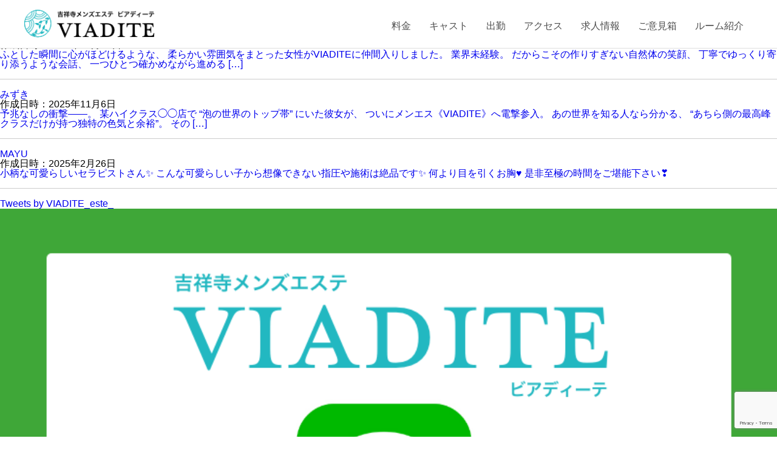

--- FILE ---
content_type: text/html; charset=UTF-8
request_url: https://viadite.com/krc_tall/150cm%E4%BB%A5%E4%B8%8B/
body_size: 9207
content:
<!DOCTYPE html>
<html lang="ja">
<head>
    <!-- Global site tag (gtag.js) - Google Analytics -->
    <script async src="https://www.googletagmanager.com/gtag/js?id=UA-169896678-1"></script>
    <script>
    window.dataLayer = window.dataLayer || [];
    function gtag(){dataLayer.push(arguments);}
    gtag('js', new Date());

    gtag('config', 'UA-169896678-1');
    </script>
    <meta charset="utf-8">
    <title>吉祥寺メンズエステ - VIADITE（ビアディーテ）</title>
    <meta name="description" content="吉祥寺メンズエステVIADITE(ビアディーテ)は、駅から徒歩3分で完全個室のワンルーム型メンズエステ店です">
    <meta name=”keywords” content=”吉祥寺駅,メンズエステ,徒歩3分,VIADITE,完全個室,癒し”>
    <meta name="viewport" content="width=device-width, initial-scale=1">
    <link href="https://use.fontawesome.com/releases/v5.6.1/css/all.css" rel="stylesheet">
    <link rel="stylesheet" href="https://viadite.com/wp-content/themes/viadite-original/css/reset.css">
    <link rel="stylesheet" href="https://viadite.com/wp-content/themes/viadite-original/css/style.css?t=20211206">
                <meta name='robots' content='max-image-preview:large' />
<link rel="alternate" type="application/rss+xml" title="吉祥寺メンズエステ　viadite &raquo; 150cm以下 キャスト身長 のフィード" href="https://viadite.com/krc_tall/150cm%e4%bb%a5%e4%b8%8b/feed/" />
<script type="text/javascript">
/* <![CDATA[ */
window._wpemojiSettings = {"baseUrl":"https:\/\/s.w.org\/images\/core\/emoji\/15.0.3\/72x72\/","ext":".png","svgUrl":"https:\/\/s.w.org\/images\/core\/emoji\/15.0.3\/svg\/","svgExt":".svg","source":{"concatemoji":"https:\/\/viadite.com\/wp-includes\/js\/wp-emoji-release.min.js?ver=6.5.7"}};
/*! This file is auto-generated */
!function(i,n){var o,s,e;function c(e){try{var t={supportTests:e,timestamp:(new Date).valueOf()};sessionStorage.setItem(o,JSON.stringify(t))}catch(e){}}function p(e,t,n){e.clearRect(0,0,e.canvas.width,e.canvas.height),e.fillText(t,0,0);var t=new Uint32Array(e.getImageData(0,0,e.canvas.width,e.canvas.height).data),r=(e.clearRect(0,0,e.canvas.width,e.canvas.height),e.fillText(n,0,0),new Uint32Array(e.getImageData(0,0,e.canvas.width,e.canvas.height).data));return t.every(function(e,t){return e===r[t]})}function u(e,t,n){switch(t){case"flag":return n(e,"\ud83c\udff3\ufe0f\u200d\u26a7\ufe0f","\ud83c\udff3\ufe0f\u200b\u26a7\ufe0f")?!1:!n(e,"\ud83c\uddfa\ud83c\uddf3","\ud83c\uddfa\u200b\ud83c\uddf3")&&!n(e,"\ud83c\udff4\udb40\udc67\udb40\udc62\udb40\udc65\udb40\udc6e\udb40\udc67\udb40\udc7f","\ud83c\udff4\u200b\udb40\udc67\u200b\udb40\udc62\u200b\udb40\udc65\u200b\udb40\udc6e\u200b\udb40\udc67\u200b\udb40\udc7f");case"emoji":return!n(e,"\ud83d\udc26\u200d\u2b1b","\ud83d\udc26\u200b\u2b1b")}return!1}function f(e,t,n){var r="undefined"!=typeof WorkerGlobalScope&&self instanceof WorkerGlobalScope?new OffscreenCanvas(300,150):i.createElement("canvas"),a=r.getContext("2d",{willReadFrequently:!0}),o=(a.textBaseline="top",a.font="600 32px Arial",{});return e.forEach(function(e){o[e]=t(a,e,n)}),o}function t(e){var t=i.createElement("script");t.src=e,t.defer=!0,i.head.appendChild(t)}"undefined"!=typeof Promise&&(o="wpEmojiSettingsSupports",s=["flag","emoji"],n.supports={everything:!0,everythingExceptFlag:!0},e=new Promise(function(e){i.addEventListener("DOMContentLoaded",e,{once:!0})}),new Promise(function(t){var n=function(){try{var e=JSON.parse(sessionStorage.getItem(o));if("object"==typeof e&&"number"==typeof e.timestamp&&(new Date).valueOf()<e.timestamp+604800&&"object"==typeof e.supportTests)return e.supportTests}catch(e){}return null}();if(!n){if("undefined"!=typeof Worker&&"undefined"!=typeof OffscreenCanvas&&"undefined"!=typeof URL&&URL.createObjectURL&&"undefined"!=typeof Blob)try{var e="postMessage("+f.toString()+"("+[JSON.stringify(s),u.toString(),p.toString()].join(",")+"));",r=new Blob([e],{type:"text/javascript"}),a=new Worker(URL.createObjectURL(r),{name:"wpTestEmojiSupports"});return void(a.onmessage=function(e){c(n=e.data),a.terminate(),t(n)})}catch(e){}c(n=f(s,u,p))}t(n)}).then(function(e){for(var t in e)n.supports[t]=e[t],n.supports.everything=n.supports.everything&&n.supports[t],"flag"!==t&&(n.supports.everythingExceptFlag=n.supports.everythingExceptFlag&&n.supports[t]);n.supports.everythingExceptFlag=n.supports.everythingExceptFlag&&!n.supports.flag,n.DOMReady=!1,n.readyCallback=function(){n.DOMReady=!0}}).then(function(){return e}).then(function(){var e;n.supports.everything||(n.readyCallback(),(e=n.source||{}).concatemoji?t(e.concatemoji):e.wpemoji&&e.twemoji&&(t(e.twemoji),t(e.wpemoji)))}))}((window,document),window._wpemojiSettings);
/* ]]> */
</script>
<style id='wp-emoji-styles-inline-css' type='text/css'>

	img.wp-smiley, img.emoji {
		display: inline !important;
		border: none !important;
		box-shadow: none !important;
		height: 1em !important;
		width: 1em !important;
		margin: 0 0.07em !important;
		vertical-align: -0.1em !important;
		background: none !important;
		padding: 0 !important;
	}
</style>
<link rel='stylesheet' id='wp-block-library-css' href='https://viadite.com/wp-includes/css/dist/block-library/style.min.css?ver=6.5.7' type='text/css' media='all' />
<style id='classic-theme-styles-inline-css' type='text/css'>
/*! This file is auto-generated */
.wp-block-button__link{color:#fff;background-color:#32373c;border-radius:9999px;box-shadow:none;text-decoration:none;padding:calc(.667em + 2px) calc(1.333em + 2px);font-size:1.125em}.wp-block-file__button{background:#32373c;color:#fff;text-decoration:none}
</style>
<style id='global-styles-inline-css' type='text/css'>
body{--wp--preset--color--black: #000000;--wp--preset--color--cyan-bluish-gray: #abb8c3;--wp--preset--color--white: #ffffff;--wp--preset--color--pale-pink: #f78da7;--wp--preset--color--vivid-red: #cf2e2e;--wp--preset--color--luminous-vivid-orange: #ff6900;--wp--preset--color--luminous-vivid-amber: #fcb900;--wp--preset--color--light-green-cyan: #7bdcb5;--wp--preset--color--vivid-green-cyan: #00d084;--wp--preset--color--pale-cyan-blue: #8ed1fc;--wp--preset--color--vivid-cyan-blue: #0693e3;--wp--preset--color--vivid-purple: #9b51e0;--wp--preset--gradient--vivid-cyan-blue-to-vivid-purple: linear-gradient(135deg,rgba(6,147,227,1) 0%,rgb(155,81,224) 100%);--wp--preset--gradient--light-green-cyan-to-vivid-green-cyan: linear-gradient(135deg,rgb(122,220,180) 0%,rgb(0,208,130) 100%);--wp--preset--gradient--luminous-vivid-amber-to-luminous-vivid-orange: linear-gradient(135deg,rgba(252,185,0,1) 0%,rgba(255,105,0,1) 100%);--wp--preset--gradient--luminous-vivid-orange-to-vivid-red: linear-gradient(135deg,rgba(255,105,0,1) 0%,rgb(207,46,46) 100%);--wp--preset--gradient--very-light-gray-to-cyan-bluish-gray: linear-gradient(135deg,rgb(238,238,238) 0%,rgb(169,184,195) 100%);--wp--preset--gradient--cool-to-warm-spectrum: linear-gradient(135deg,rgb(74,234,220) 0%,rgb(151,120,209) 20%,rgb(207,42,186) 40%,rgb(238,44,130) 60%,rgb(251,105,98) 80%,rgb(254,248,76) 100%);--wp--preset--gradient--blush-light-purple: linear-gradient(135deg,rgb(255,206,236) 0%,rgb(152,150,240) 100%);--wp--preset--gradient--blush-bordeaux: linear-gradient(135deg,rgb(254,205,165) 0%,rgb(254,45,45) 50%,rgb(107,0,62) 100%);--wp--preset--gradient--luminous-dusk: linear-gradient(135deg,rgb(255,203,112) 0%,rgb(199,81,192) 50%,rgb(65,88,208) 100%);--wp--preset--gradient--pale-ocean: linear-gradient(135deg,rgb(255,245,203) 0%,rgb(182,227,212) 50%,rgb(51,167,181) 100%);--wp--preset--gradient--electric-grass: linear-gradient(135deg,rgb(202,248,128) 0%,rgb(113,206,126) 100%);--wp--preset--gradient--midnight: linear-gradient(135deg,rgb(2,3,129) 0%,rgb(40,116,252) 100%);--wp--preset--font-size--small: 13px;--wp--preset--font-size--medium: 20px;--wp--preset--font-size--large: 36px;--wp--preset--font-size--x-large: 42px;--wp--preset--spacing--20: 0.44rem;--wp--preset--spacing--30: 0.67rem;--wp--preset--spacing--40: 1rem;--wp--preset--spacing--50: 1.5rem;--wp--preset--spacing--60: 2.25rem;--wp--preset--spacing--70: 3.38rem;--wp--preset--spacing--80: 5.06rem;--wp--preset--shadow--natural: 6px 6px 9px rgba(0, 0, 0, 0.2);--wp--preset--shadow--deep: 12px 12px 50px rgba(0, 0, 0, 0.4);--wp--preset--shadow--sharp: 6px 6px 0px rgba(0, 0, 0, 0.2);--wp--preset--shadow--outlined: 6px 6px 0px -3px rgba(255, 255, 255, 1), 6px 6px rgba(0, 0, 0, 1);--wp--preset--shadow--crisp: 6px 6px 0px rgba(0, 0, 0, 1);}:where(.is-layout-flex){gap: 0.5em;}:where(.is-layout-grid){gap: 0.5em;}body .is-layout-flex{display: flex;}body .is-layout-flex{flex-wrap: wrap;align-items: center;}body .is-layout-flex > *{margin: 0;}body .is-layout-grid{display: grid;}body .is-layout-grid > *{margin: 0;}:where(.wp-block-columns.is-layout-flex){gap: 2em;}:where(.wp-block-columns.is-layout-grid){gap: 2em;}:where(.wp-block-post-template.is-layout-flex){gap: 1.25em;}:where(.wp-block-post-template.is-layout-grid){gap: 1.25em;}.has-black-color{color: var(--wp--preset--color--black) !important;}.has-cyan-bluish-gray-color{color: var(--wp--preset--color--cyan-bluish-gray) !important;}.has-white-color{color: var(--wp--preset--color--white) !important;}.has-pale-pink-color{color: var(--wp--preset--color--pale-pink) !important;}.has-vivid-red-color{color: var(--wp--preset--color--vivid-red) !important;}.has-luminous-vivid-orange-color{color: var(--wp--preset--color--luminous-vivid-orange) !important;}.has-luminous-vivid-amber-color{color: var(--wp--preset--color--luminous-vivid-amber) !important;}.has-light-green-cyan-color{color: var(--wp--preset--color--light-green-cyan) !important;}.has-vivid-green-cyan-color{color: var(--wp--preset--color--vivid-green-cyan) !important;}.has-pale-cyan-blue-color{color: var(--wp--preset--color--pale-cyan-blue) !important;}.has-vivid-cyan-blue-color{color: var(--wp--preset--color--vivid-cyan-blue) !important;}.has-vivid-purple-color{color: var(--wp--preset--color--vivid-purple) !important;}.has-black-background-color{background-color: var(--wp--preset--color--black) !important;}.has-cyan-bluish-gray-background-color{background-color: var(--wp--preset--color--cyan-bluish-gray) !important;}.has-white-background-color{background-color: var(--wp--preset--color--white) !important;}.has-pale-pink-background-color{background-color: var(--wp--preset--color--pale-pink) !important;}.has-vivid-red-background-color{background-color: var(--wp--preset--color--vivid-red) !important;}.has-luminous-vivid-orange-background-color{background-color: var(--wp--preset--color--luminous-vivid-orange) !important;}.has-luminous-vivid-amber-background-color{background-color: var(--wp--preset--color--luminous-vivid-amber) !important;}.has-light-green-cyan-background-color{background-color: var(--wp--preset--color--light-green-cyan) !important;}.has-vivid-green-cyan-background-color{background-color: var(--wp--preset--color--vivid-green-cyan) !important;}.has-pale-cyan-blue-background-color{background-color: var(--wp--preset--color--pale-cyan-blue) !important;}.has-vivid-cyan-blue-background-color{background-color: var(--wp--preset--color--vivid-cyan-blue) !important;}.has-vivid-purple-background-color{background-color: var(--wp--preset--color--vivid-purple) !important;}.has-black-border-color{border-color: var(--wp--preset--color--black) !important;}.has-cyan-bluish-gray-border-color{border-color: var(--wp--preset--color--cyan-bluish-gray) !important;}.has-white-border-color{border-color: var(--wp--preset--color--white) !important;}.has-pale-pink-border-color{border-color: var(--wp--preset--color--pale-pink) !important;}.has-vivid-red-border-color{border-color: var(--wp--preset--color--vivid-red) !important;}.has-luminous-vivid-orange-border-color{border-color: var(--wp--preset--color--luminous-vivid-orange) !important;}.has-luminous-vivid-amber-border-color{border-color: var(--wp--preset--color--luminous-vivid-amber) !important;}.has-light-green-cyan-border-color{border-color: var(--wp--preset--color--light-green-cyan) !important;}.has-vivid-green-cyan-border-color{border-color: var(--wp--preset--color--vivid-green-cyan) !important;}.has-pale-cyan-blue-border-color{border-color: var(--wp--preset--color--pale-cyan-blue) !important;}.has-vivid-cyan-blue-border-color{border-color: var(--wp--preset--color--vivid-cyan-blue) !important;}.has-vivid-purple-border-color{border-color: var(--wp--preset--color--vivid-purple) !important;}.has-vivid-cyan-blue-to-vivid-purple-gradient-background{background: var(--wp--preset--gradient--vivid-cyan-blue-to-vivid-purple) !important;}.has-light-green-cyan-to-vivid-green-cyan-gradient-background{background: var(--wp--preset--gradient--light-green-cyan-to-vivid-green-cyan) !important;}.has-luminous-vivid-amber-to-luminous-vivid-orange-gradient-background{background: var(--wp--preset--gradient--luminous-vivid-amber-to-luminous-vivid-orange) !important;}.has-luminous-vivid-orange-to-vivid-red-gradient-background{background: var(--wp--preset--gradient--luminous-vivid-orange-to-vivid-red) !important;}.has-very-light-gray-to-cyan-bluish-gray-gradient-background{background: var(--wp--preset--gradient--very-light-gray-to-cyan-bluish-gray) !important;}.has-cool-to-warm-spectrum-gradient-background{background: var(--wp--preset--gradient--cool-to-warm-spectrum) !important;}.has-blush-light-purple-gradient-background{background: var(--wp--preset--gradient--blush-light-purple) !important;}.has-blush-bordeaux-gradient-background{background: var(--wp--preset--gradient--blush-bordeaux) !important;}.has-luminous-dusk-gradient-background{background: var(--wp--preset--gradient--luminous-dusk) !important;}.has-pale-ocean-gradient-background{background: var(--wp--preset--gradient--pale-ocean) !important;}.has-electric-grass-gradient-background{background: var(--wp--preset--gradient--electric-grass) !important;}.has-midnight-gradient-background{background: var(--wp--preset--gradient--midnight) !important;}.has-small-font-size{font-size: var(--wp--preset--font-size--small) !important;}.has-medium-font-size{font-size: var(--wp--preset--font-size--medium) !important;}.has-large-font-size{font-size: var(--wp--preset--font-size--large) !important;}.has-x-large-font-size{font-size: var(--wp--preset--font-size--x-large) !important;}
.wp-block-navigation a:where(:not(.wp-element-button)){color: inherit;}
:where(.wp-block-post-template.is-layout-flex){gap: 1.25em;}:where(.wp-block-post-template.is-layout-grid){gap: 1.25em;}
:where(.wp-block-columns.is-layout-flex){gap: 2em;}:where(.wp-block-columns.is-layout-grid){gap: 2em;}
.wp-block-pullquote{font-size: 1.5em;line-height: 1.6;}
</style>
<link rel='stylesheet' id='contact-form-7-css' href='https://viadite.com/wp-content/plugins/contact-form-7/includes/css/styles.css?ver=5.9.5' type='text/css' media='all' />
<script type="text/javascript" src="https://viadite.com/wp-includes/js/jquery/jquery.min.js?ver=3.7.1" id="jquery-core-js"></script>
<script type="text/javascript" src="https://viadite.com/wp-includes/js/jquery/jquery-migrate.min.js?ver=3.4.1" id="jquery-migrate-js"></script>
<script type="text/javascript" src="https://viadite.com/wp-content/themes/viadite-original/js/jquery.bxslider.min.js?ver=6.5.7" id="jquery.bxslider.min.js-js"></script>
<link rel="https://api.w.org/" href="https://viadite.com/wp-json/" /><link rel="EditURI" type="application/rsd+xml" title="RSD" href="https://viadite.com/xmlrpc.php?rsd" />
<meta name="generator" content="WordPress 6.5.7" />
<style type="text/css">
.no-js .native-lazyload-js-fallback {
	display: none;
}
</style>
		<link rel="icon" href="https://viadite.com/wp-content/uploads/2020/07/cropped-favicon-32x32.png" sizes="32x32" />
<link rel="icon" href="https://viadite.com/wp-content/uploads/2020/07/cropped-favicon-192x192.png" sizes="192x192" />
<link rel="apple-touch-icon" href="https://viadite.com/wp-content/uploads/2020/07/cropped-favicon-180x180.png" />
<meta name="msapplication-TileImage" content="https://viadite.com/wp-content/uploads/2020/07/cropped-favicon-270x270.png" />
</head>
<body class="archive tax-krc_tall term-150cm term-12">    
    <header>
        <div class="fl header-body">
            <div class="title-logo">
                <h1>
                    <a href="https://viadite.com"><img src="https://viadite.com/wp-content/themes/viadite-original/images/header-logo.png" alt="VIADITE"></a>
                </h1>
            </div>
            <nav class="pc-nav">
                <ul class="fl">
                    <li><a href="https://viadite.com/price/">料金</a></li>
                    <li><a href="https://viadite.com/cast/">キャスト</a></li>
                    <li><a href="https://viadite.com/schedule/">出勤</a></li>
                    <li><a href="https://viadite.com/access/">アクセス</a></li>
                    <li><a href="https://viadite.com/apply/">求人情報</a></li>
                    <li><a href="https://viadite.com/opinion-box/">ご意見箱</a></li>
                    <li><a href="https://viadite.com/room/">ルーム紹介</a></li>
                </ul>   
            </nav>
            <div id="hamg-open-btn" class="hamburger-icon">
                <p><i class="fas fa-bars"></i></p>
            </div>
        </div>
    </header>
    <div id="hamg-area" class="hamg-area">
        <div class="hamg-area-header fl">
            <p class="logo"><img src="https://viadite.com/wp-content/themes/viadite-original/images/header-logo-01.png" alt="VIADITE"></p>
            <span id="hamg-close-btn"><img src="https://viadite.com/wp-content/themes/viadite-original/images/hamburger-close.png" alt="メニューを閉じるボタン"></span>
        </div>
        <nav>
            <ul>
                <li><a href="https://viadite.com">ホーム</a></li>
                <li><a href="https://viadite.com/price/">料金</a></li>
                <li><a href="https://viadite.com/cast/">キャスト</a></li>
                <li><a href="https://viadite.com/schedule/">出勤</a></li>
                <li><a href="https://viadite.com/apply/">求人情報</a></li>
                <li><a href="https://viadite.com/access/">アクセス</a></li>
                <li class=""><a href="https://viadite.com/opinion-box/">ご意見箱</a></li>
                <li class="tab-pc"><a href="tel:070-9010-6341">電話予約</a></li>
            </ul>
        </nav>
    </div>
    <nav>
        <ul class="sp-menu">
            <li id="home" class=""><a href="https://viadite.com">ホーム</a></li>
            <li id="schedule_lr" class=""><a href="https://viadite.com/schedule/">出勤</a></li>
            <li id="cast_lr" class=""><a href="https://viadite.com/cast/">キャスト</a></li>
            <li id="price_lr" class=""><a href="https://viadite.com/price/">料金</a></li>
            <li id="access_lr" class=""><a href="https://viadite.com/access/">アクセス</a></li>
        </ul>
    </nav> 
 <section id="content">
 <div id="content-wrap" class="container">
 <div id="main" class="col-md-9">
      <h1>記事一覧</h1>
      <hr>
                <h2>
            <a href="https://viadite.com/cast/%e3%81%aa%e3%81%aa/">なな</a>
          </h2>
          <section>
            <p>作成日時：2025年11月16日</p>
            <a href="https://viadite.com/cast/%e3%81%aa%e3%81%aa/"><p>ふとした瞬間に心がほどけるような、 柔らかい雰囲気をまとった女性がVIADITEに仲間入りしました。 業界未経験。 だからこその作りすぎない自然体の笑顔、 丁寧でゆっくり寄り添うような会話、 一つひとつ確かめながら進める [&hellip;]</p>
</a>
          </section>
          <hr>
                <h2>
            <a href="https://viadite.com/cast/%e3%81%bf%e3%81%9a%e3%81%8d/">みずき</a>
          </h2>
          <section>
            <p>作成日時：2025年11月6日</p>
            <a href="https://viadite.com/cast/%e3%81%bf%e3%81%9a%e3%81%8d/"><p>予兆なしの衝撃——。 某ハイクラス◯◯店で “泡の世界のトップ帯” にいた彼女が、 ついにメンエス《VIADITE》へ電撃参入。 あの世界を知る人なら分かる、 “あちら側の最高峰クラスだけが持つ独特の色気と余裕”。 その [&hellip;]</p>
</a>
          </section>
          <hr>
                <h2>
            <a href="https://viadite.com/cast/mayu/">MAYU</a>
          </h2>
          <section>
            <p>作成日時：2025年2月26日</p>
            <a href="https://viadite.com/cast/mayu/"><p>小柄な可愛らしいセラピストさん✨ こんな可愛らしい子から想像できない指圧や施術は絶品です✨ 何より目を引くお胸♥️ 是非至極の時間をご堪能下さい❣️</p>
</a>
          </section>
          <hr>
       </div>
 <div id="sidebar" class="col-md-3">
 <!-- <div class="side-content">
    <a href="https://pay2.star-pay.jp/site/smt/shop.php?payc=A2040" style="display: block;">
        <img src="https://viadite.com/wp-content/themes/viadite-original/images/credit-banner.png" alt="VIADITEはクレジットカードでお支払いが可能です">
    </a>
	<p style="line-height: 1.3; font-size: 14px;">※カード決済希望の方は、受付時にお申し出頂き事前決済をお願いします。</p>
	<p style="line-height: 1.3; font-size: 14px; margin-top: 10px;">※オプション及び延長料金は現金のみとなります。</p>
</div> -->
<div class="side-content">
    <div class="twitter-area">
		<a class="twitter-timeline" data-chrome=”noheader” data-lang="ja" data-height="400" data-theme="light" data-tweet-limit="5" href="https://twitter.com/ViaditeE?ref_src=twsrc%5Etfw">Tweets by VIADITE_este_</a> <script async src="https://platform.twitter.com/widgets.js" charset="utf-8"></script>
    </div>
</div>
<div class="side-content click">
    <a href="https://lin.ee/y5v2qnm">
        <img src="https://viadite.com/wp-content/themes/viadite-original/images/line-banner.png" alt="LINE公式アカウント・友達募集中">
    </a>
</div>
<div class="side-content click">
    <a href="https://www.instagram.com/viadite_/" target="_blank">
        <img src="https://viadite.com/wp-content/uploads/2022/04/instabannaer.jpg" alt="公式インスタグラム">
    </a>
	<p>インスタグラム始めました！</p>
</div>
<div class="side-content click">
    <a href="https://www.es-navi.com/" target="_blank">
        <img src="https://img.es-navi.com/banners/es-navi_468x60.gif" alt="エステナビ～全国のエステ検索の決定版！">
    </a>
    <p>エステナビ</p>
</div>
<div class="side-content click">
    <a href="https://www.fues.jp/top.html" target="_blank">
        <img src="https://www.fues.jp/upload/banners/fues200.gif" alt="メンズエステ『週刊エステ』">
    </a>
    <p>メンズエステの情報サイト<br>週刊エステ</p>
</div>
<div class="side-content click">
    <a href="https://estama.jp/" target="_blank">
         <img src="https://static.estama.jp/assets/default/pc/img/page/link/estama_300_60.png" alt="エステ魂は、日本全国のメンズエステ店・アロマ・リフレクソロジー店舗の総合情報サイトです。受けられるサービスや料金・セラピストさんの情報も盛りだくさん！お得な割引情報や今すぐにご案内できるお店等を簡単に見つける事ができますのでメンズエステ・アロマをご利用の方は必見のサイトです！">
    </a>
    <p>メンズエステ・アロマのお店総合情報<br>案内サイト｜エステ魂</p>
</div>
<div class="side-content click">
    <a href="https://www.esthe-ranking.jp/esthe-ranking/9bea95af-655a-4a73-a2b4-f2d841477c9c" target="_blank">
         <img src="https://www.esthe-ranking.jp/assets/img/banner/in/area51.gif" alt="吉祥寺・三鷹エリア メンズエステランキング">
    </a>
    <p>吉祥寺・三鷹エリア<br>メンズエステランキング</p>
</div>
<div class="side-content click">
    <a href="http://www.es-maniax.com/" target="_blank">
            <img src="https://s3-ap-northeast-1.amazonaws.com/temani/20200725180000_mr502012-139-17_menesimportimage_w680.jpg" alt="メンズエステマニアックス">
    </a>
    <p>メンズエステマニアックス</p>
</div>
<div class="side-content click">
    <a href="https://mensesute.com/" target="_blank">
        <img src="https://mensesute.com/img/esutelove_300_60.jpg" alt="エステラブ東京のメンズエステ情報">
    </a>
    <p>エステラブ<br>東京のメンズエステ情報</p>
</div> </div>
 </div>
 </section>
<footer class="fix-bottom">
    <nav>
        <ul class="sp-category-footer">
            <li><a href="https://viadite.com">ホーム</a></li>
            <li><a href="https://viadite.com/schedule/">出勤</a></li>
            <li><a href="https://viadite.com/cast/">キャスト</a></li>
            <li><a href="https://viadite.com/price/">料金</a></li>
            <li><a href="https://viadite.com/access/">アクセス</a></li>
            <li><a href="https://viadite.com/apply/">求人情報</a></li>
            <!-- <li class="tab-pc"><a href="https://grow-appt.com/reserve/q1neScaYFc/">Web予約</a></li> -->
            <li class="tab-pc"><a href="tel:070-9010-6341">電話予約</a></li>
        </ul>
    </nav>
    <div id="pagetop" class="top-scroll">
        <a href="#">
            <img src="https://viadite.com/wp-content/themes/viadite-original/images/scroll-top.png" alt="トップに戻る">
        </a>
    </div>
    <ul class="footer-link">
        <li>VIADITE：JR吉祥寺駅徒歩3分</li>
        <li>営業時間：12:00~5:00</li>
        <li>電話番号：070-9010-6341</li>
        <li>メールアドレス：viadite.master@gmail.com</li>
    </ul>
    <div>
        <small>
            Copyright VIADITE All Rights Reserved.
        </small>
    </div>
    <div class="fl fix-btn">
        <p><a href="https://line.me/R/ti/p/%40686jlmhp"><img src="https://viadite.com/wp-content/themes/viadite-original/images/footer_new_web.png" alt="WEB予約24時間予約受付中"></a></p>
        <p><a href="tel:070-9010-6341"><img src="https://viadite.com/wp-content/themes/viadite-original/images/footer_new_tel.png" alt="電話予約11:00~5:00予約受付中"></a></p>
    </div>
    </footer>
    <script>
    jQuery(function(){
        jQuery('.bxslider').bxSlider({
        auto: true,
        pause: 4000,
        speed: 300,
        pager: false,
        touchEnabled: false
      });

        jQuery('#detail-slider').bxSlider({
            pagerCustom: '.custom-thumb',
        });
    });
    </script>
    <script>
        jQuery(function() {
        var appear = false;
        var pagetop = jQuery('#pagetop');
        jQuery(window).scroll(function () {
            if (jQuery(this).scrollTop() > 100) {  //100pxスクロールしたら
            if (appear == false) {
                appear = true;
                pagetop.stop().animate({
                'right': '10px' //ページトップボタンの幅
                }, 300); //ページトップボタンが現れる
            }
            } else {
            if (appear) {
                appear = false;
                pagetop.stop().animate({
                'right': '-40px' //ページトップボタンの幅
                }, 300); //ページトップボタンが隠れる
            }
            }
        });
        pagetop.click(function () {
            jQuery('body, html').animate({ scrollTop: 0 }, 500); //トップへ戻る
            return false;
        });
        });
    </script>
    <script src="https://viadite.com/wp-content/themes/viadite-original/js/script.js"></script>
    <script type="text/javascript">
( function() {
	var nativeLazyloadInitialize = function() {
		var lazyElements, script;
		if ( 'loading' in HTMLImageElement.prototype ) {
			lazyElements = [].slice.call( document.querySelectorAll( '.native-lazyload-js-fallback' ) );
			lazyElements.forEach( function( element ) {
				if ( ! element.dataset.src ) {
					return;
				}
				element.src = element.dataset.src;
				delete element.dataset.src;
				if ( element.dataset.srcset ) {
					element.srcset = element.dataset.srcset;
					delete element.dataset.srcset;
				}
				if ( element.dataset.sizes ) {
					element.sizes = element.dataset.sizes;
					delete element.dataset.sizes;
				}
				element.classList.remove( 'native-lazyload-js-fallback' );
			} );
		} else if ( ! document.querySelector( 'script#native-lazyload-fallback' ) ) {
			script = document.createElement( 'script' );
			script.id = 'native-lazyload-fallback';
			script.type = 'text/javascript';
			script.src = 'https://viadite.com/wp-content/plugins/native-lazyload/assets/js/lazyload.js';
			script.defer = true;
			document.body.appendChild( script );
		}
	};
	if ( document.readyState === 'complete' || document.readyState === 'interactive' ) {
		nativeLazyloadInitialize();
	} else {
		window.addEventListener( 'DOMContentLoaded', nativeLazyloadInitialize );
	}
}() );
</script>
		<script type="text/javascript" src="https://viadite.com/wp-content/plugins/contact-form-7/includes/swv/js/index.js?ver=5.9.5" id="swv-js"></script>
<script type="text/javascript" id="contact-form-7-js-extra">
/* <![CDATA[ */
var wpcf7 = {"api":{"root":"https:\/\/viadite.com\/wp-json\/","namespace":"contact-form-7\/v1"}};
/* ]]> */
</script>
<script type="text/javascript" src="https://viadite.com/wp-content/plugins/contact-form-7/includes/js/index.js?ver=5.9.5" id="contact-form-7-js"></script>
<script type="text/javascript" src="https://viadite.com/wp-content/themes/viadite-original/js/main.js?ver=6.5.7" id="main-script-js"></script>
<script type="text/javascript" src="https://www.google.com/recaptcha/api.js?render=6Lc2yXQqAAAAACR7qKxE6P_CNP6iMph6gIB4l_o2&amp;ver=3.0" id="google-recaptcha-js"></script>
<script type="text/javascript" src="https://viadite.com/wp-includes/js/dist/vendor/wp-polyfill-inert.min.js?ver=3.1.2" id="wp-polyfill-inert-js"></script>
<script type="text/javascript" src="https://viadite.com/wp-includes/js/dist/vendor/regenerator-runtime.min.js?ver=0.14.0" id="regenerator-runtime-js"></script>
<script type="text/javascript" src="https://viadite.com/wp-includes/js/dist/vendor/wp-polyfill.min.js?ver=3.15.0" id="wp-polyfill-js"></script>
<script type="text/javascript" id="wpcf7-recaptcha-js-extra">
/* <![CDATA[ */
var wpcf7_recaptcha = {"sitekey":"6Lc2yXQqAAAAACR7qKxE6P_CNP6iMph6gIB4l_o2","actions":{"homepage":"homepage","contactform":"contactform"}};
/* ]]> */
</script>
<script type="text/javascript" src="https://viadite.com/wp-content/plugins/contact-form-7/modules/recaptcha/index.js?ver=5.9.5" id="wpcf7-recaptcha-js"></script>
</body>
</html>

--- FILE ---
content_type: text/html; charset=utf-8
request_url: https://www.google.com/recaptcha/api2/anchor?ar=1&k=6Lc2yXQqAAAAACR7qKxE6P_CNP6iMph6gIB4l_o2&co=aHR0cHM6Ly92aWFkaXRlLmNvbTo0NDM.&hl=en&v=PoyoqOPhxBO7pBk68S4YbpHZ&size=invisible&anchor-ms=20000&execute-ms=30000&cb=g3doo82ehoei
body_size: 48522
content:
<!DOCTYPE HTML><html dir="ltr" lang="en"><head><meta http-equiv="Content-Type" content="text/html; charset=UTF-8">
<meta http-equiv="X-UA-Compatible" content="IE=edge">
<title>reCAPTCHA</title>
<style type="text/css">
/* cyrillic-ext */
@font-face {
  font-family: 'Roboto';
  font-style: normal;
  font-weight: 400;
  font-stretch: 100%;
  src: url(//fonts.gstatic.com/s/roboto/v48/KFO7CnqEu92Fr1ME7kSn66aGLdTylUAMa3GUBHMdazTgWw.woff2) format('woff2');
  unicode-range: U+0460-052F, U+1C80-1C8A, U+20B4, U+2DE0-2DFF, U+A640-A69F, U+FE2E-FE2F;
}
/* cyrillic */
@font-face {
  font-family: 'Roboto';
  font-style: normal;
  font-weight: 400;
  font-stretch: 100%;
  src: url(//fonts.gstatic.com/s/roboto/v48/KFO7CnqEu92Fr1ME7kSn66aGLdTylUAMa3iUBHMdazTgWw.woff2) format('woff2');
  unicode-range: U+0301, U+0400-045F, U+0490-0491, U+04B0-04B1, U+2116;
}
/* greek-ext */
@font-face {
  font-family: 'Roboto';
  font-style: normal;
  font-weight: 400;
  font-stretch: 100%;
  src: url(//fonts.gstatic.com/s/roboto/v48/KFO7CnqEu92Fr1ME7kSn66aGLdTylUAMa3CUBHMdazTgWw.woff2) format('woff2');
  unicode-range: U+1F00-1FFF;
}
/* greek */
@font-face {
  font-family: 'Roboto';
  font-style: normal;
  font-weight: 400;
  font-stretch: 100%;
  src: url(//fonts.gstatic.com/s/roboto/v48/KFO7CnqEu92Fr1ME7kSn66aGLdTylUAMa3-UBHMdazTgWw.woff2) format('woff2');
  unicode-range: U+0370-0377, U+037A-037F, U+0384-038A, U+038C, U+038E-03A1, U+03A3-03FF;
}
/* math */
@font-face {
  font-family: 'Roboto';
  font-style: normal;
  font-weight: 400;
  font-stretch: 100%;
  src: url(//fonts.gstatic.com/s/roboto/v48/KFO7CnqEu92Fr1ME7kSn66aGLdTylUAMawCUBHMdazTgWw.woff2) format('woff2');
  unicode-range: U+0302-0303, U+0305, U+0307-0308, U+0310, U+0312, U+0315, U+031A, U+0326-0327, U+032C, U+032F-0330, U+0332-0333, U+0338, U+033A, U+0346, U+034D, U+0391-03A1, U+03A3-03A9, U+03B1-03C9, U+03D1, U+03D5-03D6, U+03F0-03F1, U+03F4-03F5, U+2016-2017, U+2034-2038, U+203C, U+2040, U+2043, U+2047, U+2050, U+2057, U+205F, U+2070-2071, U+2074-208E, U+2090-209C, U+20D0-20DC, U+20E1, U+20E5-20EF, U+2100-2112, U+2114-2115, U+2117-2121, U+2123-214F, U+2190, U+2192, U+2194-21AE, U+21B0-21E5, U+21F1-21F2, U+21F4-2211, U+2213-2214, U+2216-22FF, U+2308-230B, U+2310, U+2319, U+231C-2321, U+2336-237A, U+237C, U+2395, U+239B-23B7, U+23D0, U+23DC-23E1, U+2474-2475, U+25AF, U+25B3, U+25B7, U+25BD, U+25C1, U+25CA, U+25CC, U+25FB, U+266D-266F, U+27C0-27FF, U+2900-2AFF, U+2B0E-2B11, U+2B30-2B4C, U+2BFE, U+3030, U+FF5B, U+FF5D, U+1D400-1D7FF, U+1EE00-1EEFF;
}
/* symbols */
@font-face {
  font-family: 'Roboto';
  font-style: normal;
  font-weight: 400;
  font-stretch: 100%;
  src: url(//fonts.gstatic.com/s/roboto/v48/KFO7CnqEu92Fr1ME7kSn66aGLdTylUAMaxKUBHMdazTgWw.woff2) format('woff2');
  unicode-range: U+0001-000C, U+000E-001F, U+007F-009F, U+20DD-20E0, U+20E2-20E4, U+2150-218F, U+2190, U+2192, U+2194-2199, U+21AF, U+21E6-21F0, U+21F3, U+2218-2219, U+2299, U+22C4-22C6, U+2300-243F, U+2440-244A, U+2460-24FF, U+25A0-27BF, U+2800-28FF, U+2921-2922, U+2981, U+29BF, U+29EB, U+2B00-2BFF, U+4DC0-4DFF, U+FFF9-FFFB, U+10140-1018E, U+10190-1019C, U+101A0, U+101D0-101FD, U+102E0-102FB, U+10E60-10E7E, U+1D2C0-1D2D3, U+1D2E0-1D37F, U+1F000-1F0FF, U+1F100-1F1AD, U+1F1E6-1F1FF, U+1F30D-1F30F, U+1F315, U+1F31C, U+1F31E, U+1F320-1F32C, U+1F336, U+1F378, U+1F37D, U+1F382, U+1F393-1F39F, U+1F3A7-1F3A8, U+1F3AC-1F3AF, U+1F3C2, U+1F3C4-1F3C6, U+1F3CA-1F3CE, U+1F3D4-1F3E0, U+1F3ED, U+1F3F1-1F3F3, U+1F3F5-1F3F7, U+1F408, U+1F415, U+1F41F, U+1F426, U+1F43F, U+1F441-1F442, U+1F444, U+1F446-1F449, U+1F44C-1F44E, U+1F453, U+1F46A, U+1F47D, U+1F4A3, U+1F4B0, U+1F4B3, U+1F4B9, U+1F4BB, U+1F4BF, U+1F4C8-1F4CB, U+1F4D6, U+1F4DA, U+1F4DF, U+1F4E3-1F4E6, U+1F4EA-1F4ED, U+1F4F7, U+1F4F9-1F4FB, U+1F4FD-1F4FE, U+1F503, U+1F507-1F50B, U+1F50D, U+1F512-1F513, U+1F53E-1F54A, U+1F54F-1F5FA, U+1F610, U+1F650-1F67F, U+1F687, U+1F68D, U+1F691, U+1F694, U+1F698, U+1F6AD, U+1F6B2, U+1F6B9-1F6BA, U+1F6BC, U+1F6C6-1F6CF, U+1F6D3-1F6D7, U+1F6E0-1F6EA, U+1F6F0-1F6F3, U+1F6F7-1F6FC, U+1F700-1F7FF, U+1F800-1F80B, U+1F810-1F847, U+1F850-1F859, U+1F860-1F887, U+1F890-1F8AD, U+1F8B0-1F8BB, U+1F8C0-1F8C1, U+1F900-1F90B, U+1F93B, U+1F946, U+1F984, U+1F996, U+1F9E9, U+1FA00-1FA6F, U+1FA70-1FA7C, U+1FA80-1FA89, U+1FA8F-1FAC6, U+1FACE-1FADC, U+1FADF-1FAE9, U+1FAF0-1FAF8, U+1FB00-1FBFF;
}
/* vietnamese */
@font-face {
  font-family: 'Roboto';
  font-style: normal;
  font-weight: 400;
  font-stretch: 100%;
  src: url(//fonts.gstatic.com/s/roboto/v48/KFO7CnqEu92Fr1ME7kSn66aGLdTylUAMa3OUBHMdazTgWw.woff2) format('woff2');
  unicode-range: U+0102-0103, U+0110-0111, U+0128-0129, U+0168-0169, U+01A0-01A1, U+01AF-01B0, U+0300-0301, U+0303-0304, U+0308-0309, U+0323, U+0329, U+1EA0-1EF9, U+20AB;
}
/* latin-ext */
@font-face {
  font-family: 'Roboto';
  font-style: normal;
  font-weight: 400;
  font-stretch: 100%;
  src: url(//fonts.gstatic.com/s/roboto/v48/KFO7CnqEu92Fr1ME7kSn66aGLdTylUAMa3KUBHMdazTgWw.woff2) format('woff2');
  unicode-range: U+0100-02BA, U+02BD-02C5, U+02C7-02CC, U+02CE-02D7, U+02DD-02FF, U+0304, U+0308, U+0329, U+1D00-1DBF, U+1E00-1E9F, U+1EF2-1EFF, U+2020, U+20A0-20AB, U+20AD-20C0, U+2113, U+2C60-2C7F, U+A720-A7FF;
}
/* latin */
@font-face {
  font-family: 'Roboto';
  font-style: normal;
  font-weight: 400;
  font-stretch: 100%;
  src: url(//fonts.gstatic.com/s/roboto/v48/KFO7CnqEu92Fr1ME7kSn66aGLdTylUAMa3yUBHMdazQ.woff2) format('woff2');
  unicode-range: U+0000-00FF, U+0131, U+0152-0153, U+02BB-02BC, U+02C6, U+02DA, U+02DC, U+0304, U+0308, U+0329, U+2000-206F, U+20AC, U+2122, U+2191, U+2193, U+2212, U+2215, U+FEFF, U+FFFD;
}
/* cyrillic-ext */
@font-face {
  font-family: 'Roboto';
  font-style: normal;
  font-weight: 500;
  font-stretch: 100%;
  src: url(//fonts.gstatic.com/s/roboto/v48/KFO7CnqEu92Fr1ME7kSn66aGLdTylUAMa3GUBHMdazTgWw.woff2) format('woff2');
  unicode-range: U+0460-052F, U+1C80-1C8A, U+20B4, U+2DE0-2DFF, U+A640-A69F, U+FE2E-FE2F;
}
/* cyrillic */
@font-face {
  font-family: 'Roboto';
  font-style: normal;
  font-weight: 500;
  font-stretch: 100%;
  src: url(//fonts.gstatic.com/s/roboto/v48/KFO7CnqEu92Fr1ME7kSn66aGLdTylUAMa3iUBHMdazTgWw.woff2) format('woff2');
  unicode-range: U+0301, U+0400-045F, U+0490-0491, U+04B0-04B1, U+2116;
}
/* greek-ext */
@font-face {
  font-family: 'Roboto';
  font-style: normal;
  font-weight: 500;
  font-stretch: 100%;
  src: url(//fonts.gstatic.com/s/roboto/v48/KFO7CnqEu92Fr1ME7kSn66aGLdTylUAMa3CUBHMdazTgWw.woff2) format('woff2');
  unicode-range: U+1F00-1FFF;
}
/* greek */
@font-face {
  font-family: 'Roboto';
  font-style: normal;
  font-weight: 500;
  font-stretch: 100%;
  src: url(//fonts.gstatic.com/s/roboto/v48/KFO7CnqEu92Fr1ME7kSn66aGLdTylUAMa3-UBHMdazTgWw.woff2) format('woff2');
  unicode-range: U+0370-0377, U+037A-037F, U+0384-038A, U+038C, U+038E-03A1, U+03A3-03FF;
}
/* math */
@font-face {
  font-family: 'Roboto';
  font-style: normal;
  font-weight: 500;
  font-stretch: 100%;
  src: url(//fonts.gstatic.com/s/roboto/v48/KFO7CnqEu92Fr1ME7kSn66aGLdTylUAMawCUBHMdazTgWw.woff2) format('woff2');
  unicode-range: U+0302-0303, U+0305, U+0307-0308, U+0310, U+0312, U+0315, U+031A, U+0326-0327, U+032C, U+032F-0330, U+0332-0333, U+0338, U+033A, U+0346, U+034D, U+0391-03A1, U+03A3-03A9, U+03B1-03C9, U+03D1, U+03D5-03D6, U+03F0-03F1, U+03F4-03F5, U+2016-2017, U+2034-2038, U+203C, U+2040, U+2043, U+2047, U+2050, U+2057, U+205F, U+2070-2071, U+2074-208E, U+2090-209C, U+20D0-20DC, U+20E1, U+20E5-20EF, U+2100-2112, U+2114-2115, U+2117-2121, U+2123-214F, U+2190, U+2192, U+2194-21AE, U+21B0-21E5, U+21F1-21F2, U+21F4-2211, U+2213-2214, U+2216-22FF, U+2308-230B, U+2310, U+2319, U+231C-2321, U+2336-237A, U+237C, U+2395, U+239B-23B7, U+23D0, U+23DC-23E1, U+2474-2475, U+25AF, U+25B3, U+25B7, U+25BD, U+25C1, U+25CA, U+25CC, U+25FB, U+266D-266F, U+27C0-27FF, U+2900-2AFF, U+2B0E-2B11, U+2B30-2B4C, U+2BFE, U+3030, U+FF5B, U+FF5D, U+1D400-1D7FF, U+1EE00-1EEFF;
}
/* symbols */
@font-face {
  font-family: 'Roboto';
  font-style: normal;
  font-weight: 500;
  font-stretch: 100%;
  src: url(//fonts.gstatic.com/s/roboto/v48/KFO7CnqEu92Fr1ME7kSn66aGLdTylUAMaxKUBHMdazTgWw.woff2) format('woff2');
  unicode-range: U+0001-000C, U+000E-001F, U+007F-009F, U+20DD-20E0, U+20E2-20E4, U+2150-218F, U+2190, U+2192, U+2194-2199, U+21AF, U+21E6-21F0, U+21F3, U+2218-2219, U+2299, U+22C4-22C6, U+2300-243F, U+2440-244A, U+2460-24FF, U+25A0-27BF, U+2800-28FF, U+2921-2922, U+2981, U+29BF, U+29EB, U+2B00-2BFF, U+4DC0-4DFF, U+FFF9-FFFB, U+10140-1018E, U+10190-1019C, U+101A0, U+101D0-101FD, U+102E0-102FB, U+10E60-10E7E, U+1D2C0-1D2D3, U+1D2E0-1D37F, U+1F000-1F0FF, U+1F100-1F1AD, U+1F1E6-1F1FF, U+1F30D-1F30F, U+1F315, U+1F31C, U+1F31E, U+1F320-1F32C, U+1F336, U+1F378, U+1F37D, U+1F382, U+1F393-1F39F, U+1F3A7-1F3A8, U+1F3AC-1F3AF, U+1F3C2, U+1F3C4-1F3C6, U+1F3CA-1F3CE, U+1F3D4-1F3E0, U+1F3ED, U+1F3F1-1F3F3, U+1F3F5-1F3F7, U+1F408, U+1F415, U+1F41F, U+1F426, U+1F43F, U+1F441-1F442, U+1F444, U+1F446-1F449, U+1F44C-1F44E, U+1F453, U+1F46A, U+1F47D, U+1F4A3, U+1F4B0, U+1F4B3, U+1F4B9, U+1F4BB, U+1F4BF, U+1F4C8-1F4CB, U+1F4D6, U+1F4DA, U+1F4DF, U+1F4E3-1F4E6, U+1F4EA-1F4ED, U+1F4F7, U+1F4F9-1F4FB, U+1F4FD-1F4FE, U+1F503, U+1F507-1F50B, U+1F50D, U+1F512-1F513, U+1F53E-1F54A, U+1F54F-1F5FA, U+1F610, U+1F650-1F67F, U+1F687, U+1F68D, U+1F691, U+1F694, U+1F698, U+1F6AD, U+1F6B2, U+1F6B9-1F6BA, U+1F6BC, U+1F6C6-1F6CF, U+1F6D3-1F6D7, U+1F6E0-1F6EA, U+1F6F0-1F6F3, U+1F6F7-1F6FC, U+1F700-1F7FF, U+1F800-1F80B, U+1F810-1F847, U+1F850-1F859, U+1F860-1F887, U+1F890-1F8AD, U+1F8B0-1F8BB, U+1F8C0-1F8C1, U+1F900-1F90B, U+1F93B, U+1F946, U+1F984, U+1F996, U+1F9E9, U+1FA00-1FA6F, U+1FA70-1FA7C, U+1FA80-1FA89, U+1FA8F-1FAC6, U+1FACE-1FADC, U+1FADF-1FAE9, U+1FAF0-1FAF8, U+1FB00-1FBFF;
}
/* vietnamese */
@font-face {
  font-family: 'Roboto';
  font-style: normal;
  font-weight: 500;
  font-stretch: 100%;
  src: url(//fonts.gstatic.com/s/roboto/v48/KFO7CnqEu92Fr1ME7kSn66aGLdTylUAMa3OUBHMdazTgWw.woff2) format('woff2');
  unicode-range: U+0102-0103, U+0110-0111, U+0128-0129, U+0168-0169, U+01A0-01A1, U+01AF-01B0, U+0300-0301, U+0303-0304, U+0308-0309, U+0323, U+0329, U+1EA0-1EF9, U+20AB;
}
/* latin-ext */
@font-face {
  font-family: 'Roboto';
  font-style: normal;
  font-weight: 500;
  font-stretch: 100%;
  src: url(//fonts.gstatic.com/s/roboto/v48/KFO7CnqEu92Fr1ME7kSn66aGLdTylUAMa3KUBHMdazTgWw.woff2) format('woff2');
  unicode-range: U+0100-02BA, U+02BD-02C5, U+02C7-02CC, U+02CE-02D7, U+02DD-02FF, U+0304, U+0308, U+0329, U+1D00-1DBF, U+1E00-1E9F, U+1EF2-1EFF, U+2020, U+20A0-20AB, U+20AD-20C0, U+2113, U+2C60-2C7F, U+A720-A7FF;
}
/* latin */
@font-face {
  font-family: 'Roboto';
  font-style: normal;
  font-weight: 500;
  font-stretch: 100%;
  src: url(//fonts.gstatic.com/s/roboto/v48/KFO7CnqEu92Fr1ME7kSn66aGLdTylUAMa3yUBHMdazQ.woff2) format('woff2');
  unicode-range: U+0000-00FF, U+0131, U+0152-0153, U+02BB-02BC, U+02C6, U+02DA, U+02DC, U+0304, U+0308, U+0329, U+2000-206F, U+20AC, U+2122, U+2191, U+2193, U+2212, U+2215, U+FEFF, U+FFFD;
}
/* cyrillic-ext */
@font-face {
  font-family: 'Roboto';
  font-style: normal;
  font-weight: 900;
  font-stretch: 100%;
  src: url(//fonts.gstatic.com/s/roboto/v48/KFO7CnqEu92Fr1ME7kSn66aGLdTylUAMa3GUBHMdazTgWw.woff2) format('woff2');
  unicode-range: U+0460-052F, U+1C80-1C8A, U+20B4, U+2DE0-2DFF, U+A640-A69F, U+FE2E-FE2F;
}
/* cyrillic */
@font-face {
  font-family: 'Roboto';
  font-style: normal;
  font-weight: 900;
  font-stretch: 100%;
  src: url(//fonts.gstatic.com/s/roboto/v48/KFO7CnqEu92Fr1ME7kSn66aGLdTylUAMa3iUBHMdazTgWw.woff2) format('woff2');
  unicode-range: U+0301, U+0400-045F, U+0490-0491, U+04B0-04B1, U+2116;
}
/* greek-ext */
@font-face {
  font-family: 'Roboto';
  font-style: normal;
  font-weight: 900;
  font-stretch: 100%;
  src: url(//fonts.gstatic.com/s/roboto/v48/KFO7CnqEu92Fr1ME7kSn66aGLdTylUAMa3CUBHMdazTgWw.woff2) format('woff2');
  unicode-range: U+1F00-1FFF;
}
/* greek */
@font-face {
  font-family: 'Roboto';
  font-style: normal;
  font-weight: 900;
  font-stretch: 100%;
  src: url(//fonts.gstatic.com/s/roboto/v48/KFO7CnqEu92Fr1ME7kSn66aGLdTylUAMa3-UBHMdazTgWw.woff2) format('woff2');
  unicode-range: U+0370-0377, U+037A-037F, U+0384-038A, U+038C, U+038E-03A1, U+03A3-03FF;
}
/* math */
@font-face {
  font-family: 'Roboto';
  font-style: normal;
  font-weight: 900;
  font-stretch: 100%;
  src: url(//fonts.gstatic.com/s/roboto/v48/KFO7CnqEu92Fr1ME7kSn66aGLdTylUAMawCUBHMdazTgWw.woff2) format('woff2');
  unicode-range: U+0302-0303, U+0305, U+0307-0308, U+0310, U+0312, U+0315, U+031A, U+0326-0327, U+032C, U+032F-0330, U+0332-0333, U+0338, U+033A, U+0346, U+034D, U+0391-03A1, U+03A3-03A9, U+03B1-03C9, U+03D1, U+03D5-03D6, U+03F0-03F1, U+03F4-03F5, U+2016-2017, U+2034-2038, U+203C, U+2040, U+2043, U+2047, U+2050, U+2057, U+205F, U+2070-2071, U+2074-208E, U+2090-209C, U+20D0-20DC, U+20E1, U+20E5-20EF, U+2100-2112, U+2114-2115, U+2117-2121, U+2123-214F, U+2190, U+2192, U+2194-21AE, U+21B0-21E5, U+21F1-21F2, U+21F4-2211, U+2213-2214, U+2216-22FF, U+2308-230B, U+2310, U+2319, U+231C-2321, U+2336-237A, U+237C, U+2395, U+239B-23B7, U+23D0, U+23DC-23E1, U+2474-2475, U+25AF, U+25B3, U+25B7, U+25BD, U+25C1, U+25CA, U+25CC, U+25FB, U+266D-266F, U+27C0-27FF, U+2900-2AFF, U+2B0E-2B11, U+2B30-2B4C, U+2BFE, U+3030, U+FF5B, U+FF5D, U+1D400-1D7FF, U+1EE00-1EEFF;
}
/* symbols */
@font-face {
  font-family: 'Roboto';
  font-style: normal;
  font-weight: 900;
  font-stretch: 100%;
  src: url(//fonts.gstatic.com/s/roboto/v48/KFO7CnqEu92Fr1ME7kSn66aGLdTylUAMaxKUBHMdazTgWw.woff2) format('woff2');
  unicode-range: U+0001-000C, U+000E-001F, U+007F-009F, U+20DD-20E0, U+20E2-20E4, U+2150-218F, U+2190, U+2192, U+2194-2199, U+21AF, U+21E6-21F0, U+21F3, U+2218-2219, U+2299, U+22C4-22C6, U+2300-243F, U+2440-244A, U+2460-24FF, U+25A0-27BF, U+2800-28FF, U+2921-2922, U+2981, U+29BF, U+29EB, U+2B00-2BFF, U+4DC0-4DFF, U+FFF9-FFFB, U+10140-1018E, U+10190-1019C, U+101A0, U+101D0-101FD, U+102E0-102FB, U+10E60-10E7E, U+1D2C0-1D2D3, U+1D2E0-1D37F, U+1F000-1F0FF, U+1F100-1F1AD, U+1F1E6-1F1FF, U+1F30D-1F30F, U+1F315, U+1F31C, U+1F31E, U+1F320-1F32C, U+1F336, U+1F378, U+1F37D, U+1F382, U+1F393-1F39F, U+1F3A7-1F3A8, U+1F3AC-1F3AF, U+1F3C2, U+1F3C4-1F3C6, U+1F3CA-1F3CE, U+1F3D4-1F3E0, U+1F3ED, U+1F3F1-1F3F3, U+1F3F5-1F3F7, U+1F408, U+1F415, U+1F41F, U+1F426, U+1F43F, U+1F441-1F442, U+1F444, U+1F446-1F449, U+1F44C-1F44E, U+1F453, U+1F46A, U+1F47D, U+1F4A3, U+1F4B0, U+1F4B3, U+1F4B9, U+1F4BB, U+1F4BF, U+1F4C8-1F4CB, U+1F4D6, U+1F4DA, U+1F4DF, U+1F4E3-1F4E6, U+1F4EA-1F4ED, U+1F4F7, U+1F4F9-1F4FB, U+1F4FD-1F4FE, U+1F503, U+1F507-1F50B, U+1F50D, U+1F512-1F513, U+1F53E-1F54A, U+1F54F-1F5FA, U+1F610, U+1F650-1F67F, U+1F687, U+1F68D, U+1F691, U+1F694, U+1F698, U+1F6AD, U+1F6B2, U+1F6B9-1F6BA, U+1F6BC, U+1F6C6-1F6CF, U+1F6D3-1F6D7, U+1F6E0-1F6EA, U+1F6F0-1F6F3, U+1F6F7-1F6FC, U+1F700-1F7FF, U+1F800-1F80B, U+1F810-1F847, U+1F850-1F859, U+1F860-1F887, U+1F890-1F8AD, U+1F8B0-1F8BB, U+1F8C0-1F8C1, U+1F900-1F90B, U+1F93B, U+1F946, U+1F984, U+1F996, U+1F9E9, U+1FA00-1FA6F, U+1FA70-1FA7C, U+1FA80-1FA89, U+1FA8F-1FAC6, U+1FACE-1FADC, U+1FADF-1FAE9, U+1FAF0-1FAF8, U+1FB00-1FBFF;
}
/* vietnamese */
@font-face {
  font-family: 'Roboto';
  font-style: normal;
  font-weight: 900;
  font-stretch: 100%;
  src: url(//fonts.gstatic.com/s/roboto/v48/KFO7CnqEu92Fr1ME7kSn66aGLdTylUAMa3OUBHMdazTgWw.woff2) format('woff2');
  unicode-range: U+0102-0103, U+0110-0111, U+0128-0129, U+0168-0169, U+01A0-01A1, U+01AF-01B0, U+0300-0301, U+0303-0304, U+0308-0309, U+0323, U+0329, U+1EA0-1EF9, U+20AB;
}
/* latin-ext */
@font-face {
  font-family: 'Roboto';
  font-style: normal;
  font-weight: 900;
  font-stretch: 100%;
  src: url(//fonts.gstatic.com/s/roboto/v48/KFO7CnqEu92Fr1ME7kSn66aGLdTylUAMa3KUBHMdazTgWw.woff2) format('woff2');
  unicode-range: U+0100-02BA, U+02BD-02C5, U+02C7-02CC, U+02CE-02D7, U+02DD-02FF, U+0304, U+0308, U+0329, U+1D00-1DBF, U+1E00-1E9F, U+1EF2-1EFF, U+2020, U+20A0-20AB, U+20AD-20C0, U+2113, U+2C60-2C7F, U+A720-A7FF;
}
/* latin */
@font-face {
  font-family: 'Roboto';
  font-style: normal;
  font-weight: 900;
  font-stretch: 100%;
  src: url(//fonts.gstatic.com/s/roboto/v48/KFO7CnqEu92Fr1ME7kSn66aGLdTylUAMa3yUBHMdazQ.woff2) format('woff2');
  unicode-range: U+0000-00FF, U+0131, U+0152-0153, U+02BB-02BC, U+02C6, U+02DA, U+02DC, U+0304, U+0308, U+0329, U+2000-206F, U+20AC, U+2122, U+2191, U+2193, U+2212, U+2215, U+FEFF, U+FFFD;
}

</style>
<link rel="stylesheet" type="text/css" href="https://www.gstatic.com/recaptcha/releases/PoyoqOPhxBO7pBk68S4YbpHZ/styles__ltr.css">
<script nonce="Xrk_h-WndcKZceG9dKcWYA" type="text/javascript">window['__recaptcha_api'] = 'https://www.google.com/recaptcha/api2/';</script>
<script type="text/javascript" src="https://www.gstatic.com/recaptcha/releases/PoyoqOPhxBO7pBk68S4YbpHZ/recaptcha__en.js" nonce="Xrk_h-WndcKZceG9dKcWYA">
      
    </script></head>
<body><div id="rc-anchor-alert" class="rc-anchor-alert"></div>
<input type="hidden" id="recaptcha-token" value="[base64]">
<script type="text/javascript" nonce="Xrk_h-WndcKZceG9dKcWYA">
      recaptcha.anchor.Main.init("[\x22ainput\x22,[\x22bgdata\x22,\x22\x22,\[base64]/[base64]/MjU1Ong/[base64]/[base64]/[base64]/[base64]/[base64]/[base64]/[base64]/[base64]/[base64]/[base64]/[base64]/[base64]/[base64]/[base64]/[base64]\\u003d\x22,\[base64]\\u003d\x22,\x22wrTCszzDijhrCsKsw6zDqMK6wrJ0PjjDvyXDjsKFwpRVwrQlw6Vkwr8iwpsRUhDCtTlxZjcFMMKKTF3DuMO3KUHCoXMbMHRyw444wqDCoiE5wrIUERnCjzVhw5LDgzVmw4vDh1HDjxU8PsOnw4XDlmU/wrLDnm9Nw6d/[base64]/DgzHDq1zCosKEEcKTwrvDrSLCgnodw50VKcKuOXTCjsKcw7LCtsKPMMKTayRuwrlHwrg6w61Qwo8fQcK8GR03FyBlaMOtL0bCgsK0w7pdwrfDuDR6w4gTwqcTwpNrRnJPA1EpIcOIbBPCsE7DpcOeVVdLwrPDmcOBw58FwrjDml8bQQQnw7/Cn8KQFMOkPsK5w4J5Q3/Cng3Cllhdwqx6FcKiw47DvsKnEcKnSkrDmcOOScO0HsKBFXfCocOvw6jChDzDqQVAwpgoasKEwoAAw6HCscOpCRDCicOgwoEBChxEw6EZdg1Aw7xPdcOXwrTDocOsa3E1Cg7DjMKqw5nDhFbCs8OeWsKcKH/DvMKDI1DCuDNcJSVkVcKTwr/[base64]/HsKhRG5/w4PDvzQsKsKMwpkswqBAw4xqCw0hbcKlw6ZZMBd8w5pAw57Dmn4MfMO2dTQgJHzCj2fDvDNTwoNhw4bDusO8P8KIfGdAesOtPMO8wrYwwol/EiTDijlxG8KfUG7CoTDDucOnwokfUsK9dsO9wptGwrF8w7bDrAdJw4gpwo1nU8OqJUsxw4LCrsK5MhjDr8Otw4p4wr56wpwRemfDiXzDqVnDlwseElxQZsKGB8Ktw4INKzHDvMKdw4LChcKyK37ClR/CmMOoP8O/Hz7Cq8KKw7kGw58qwqXDomIiwrbCkDDDoMOywpVzMiFXw58Cwp7CkMOqUjbDqQPCgsKrMMOMdFN4woLDkhrCsQovVsOGw5BSFcOYJHlowq85UsOBJcKWVcOXL3xkwrwUwoDDncODwpDDv8ONwpVAwqDDgcK2fcOPPMO5Dj/[base64]/[base64]/[base64]/CvGpMFMKKcUxoU8KQw5NVwqRUDWzDhAxSw4R0wpfCu8KTw7siXcOTwq3Cq8KuJH3ClcKmw4Uew6xYw4wSFMKow64pw79KDR/DhxvCrsKzw5UCw440w63Cr8K9HcKpeijDm8OkOMObIkzClMKLEiDDh016axjCpRnDm3pdWsKENcOlwrjDpMOkTcKMwogNw64oUmc0wqEfwoXDpcOYXsK9wo8hwqg/YcOAwr/[base64]/CpMO0SUMzccOKFMOHw4nCu8OxecK/w40+F8K5wqzDs311WcKQVcOpJ8KrCsKFcgjDo8OSPVNfOR1OwpRLFC9GAMKPwqpvRxFmw6Mvw6TDoSTDhEEHwo1hYBbCiMK9wrZvC8O7wo1zwoHDplbCoRxNPFXCqsKIEsOaOW3DtxnDimUtwrXCu1FpAcKywrJOeWvDkMOWwq/[base64]/CkinCsSIow45RF2ESw77Dry9rI3rCvxg3w6vDuxTCtSYFw5RQScOywpjDlELDqMKUw4xVwqvCulkUwoZJQMKkI8KJYsOYQGPDhlhUAVRlL8OcOQAMw5nCpkfDlMKDw5TClMKzdhN3w7ZNw6FAJEoFw7LDszXCosK2bEvCsDTChV7CmcKbQXopCX4ewozCgMOGM8K7wp/Cm8KuBMKDRsOuRzfCmsOLP3vCvMO4NRsww7gYVnE9wrVewoglL8O3wrEyw4XCjsOywr4KD2rCkHIwMnTDuAbDvMKVw6/CgMOVCMOWw6nDsHBFw7R1acK6w6pLf2HCmMKdBsKqwqx8w5laXlEqOcOlw4/CkcO5NcKyf8Okwp/CriQFwrHCjMKiNsOOLzDDvjAVwpDDj8OkwprDq8Khwrx7EMOHwp8ALsOvSkZYwrnCshhqTAU7MDfCm3nDmgRCRhXCiMOYw5JuS8KVKChJw5RJV8OhwrRjw7bChjJETcO3wphyf8K6wqoOS0hRw70+wpo3wp3Dk8Kdw6/Dm0dww5MywpTDhxkzaMOUwoUuccK1MhbCmTDDr2YIUcKpeFbCgCdBBMKrBMKHw5DCpQHDoEsJwqdXwqZQw6k1w5jDjcOsw6rDhMK/ewHCgyAqAVdQDkFdwpFDwrcWwpdfw7BfChnCvg3CkcK3woM8w6J6w5DCkkoBw63CqCPDgcOLw5fCvk7CuwjCqcOBAAZHNsO5w7V4wrfDpsKgwpE9w6dnw4s0TsO8wrTDscK9EHvClsOxw6k0w5/DnwYGw7DDssOkIkMdchPCsTVsYMOBCVTDvMKOwrvCoy/[base64]/[base64]/DlVvCpUtBFWtrw4HDrxdjTjFkFsKaNsOpBEHDvsKcXcO5w4EmZ2ROwp/CicO2cMKzJB4pFcOfw7fCrhbCokxlwrjDh8KIwrfDqMK4w47CtsKgw747w6HCsMOGK8K6wpTDoCs6wo94DnzDpsOJw6vDjcOcOcOcTVvDtcOSfTDDlGDDhMKxw447UsKew6jDunrCscKAZy0ZEcOQQ8KnwqnDucKDwpkQwozDlkU2w6bDpsKjw5xKD8OIecK/Tg3CjsO7IsKjwrkiFUo/X8Kjw7dqwpB+DsK8LsKGw6HCjgPCvsKjEMKld1fDrcKkRcK6N8Omw69dwp/[base64]/[base64]/[base64]/[base64]/XMOxwrnDn8OpR8KkXMO5V8KUJGnDmsKuwpjDusKwGjpVMEjDjS07wovChiPDrsOhCsOgUMOQXFoJF8KWwoLCl8Omw7dJc8O/J8KbJsOhEMK8w69wwowswq7CgFwbwpHDl19zwqvDtDpqw6rDlGV+dFssZMKpw48uHMKKIcOma8OYMMOPSnciwoFpDh/DrcO/wqDCnlrDrg8jw7BMbsOyAsKnw7LDlkBFQMOiw5/ClSVKw73ChMOywpx2w5bDlsKvIgjDicOTeUN/w5HCrcKSwok0wo0zwo7Djj54w57DhmNbwr/CjsO1AMOCwoYVR8Ojwqxgw6Fsw4DDtsOvwpRfJsK1wrjChcK5wo0vwrTCkcOpwp/Dp3fCiWAGMyDDqmBmeygYC8OZZcOOw5xGwoRww77DuA0iw4lOwpDDoi7CgsKPwrXDu8OhUcOxw6Jyw7dqKWU6PcOFwpBEw6/DlcOXwqrCkWnDsMOgIAMHUcOFdiJcHixhWQLDlhFOw6LCsXtTBMKKAsKIw6bDiFHDoVw4wpImEsO2CSp4wqNwAVPDosKpw5Rywq1ZfXjDtnwVacKWw4xjX8OWNEnCucKKwqrDgh/[base64]/CtzRQdVDChkMDwpvChCw8cMKiEsO7bFrDkxzCumktF8OxOMOaw47CvFxwwofCusK+w4ksBA/Cm0hWMQTCijwkwoTDn1LCoGzDryELw5h3wqjCtm0NG1UbKsKcY2pwS8Ktw4JQwqIFw6lUw4E7ZknDikZ6NsOZaMKkw4vCi8Olw4fCmmI6bcOQw7B2V8OSKHs6WU8VwoYcwpwkwoLDlsKjFsO5w5fDpcOQazE5LlzDjcOLwrIFwqp+wq3DuRHCvsKjwrMmwqXCoS/[base64]/CuE0QwqLCssO6WcOSwoE4MgXCvsOmTBkKw5bDpxnDuSB5w5tgC2xuT2vDvkLCgcKEKAjDlMOTwr1SfcOgwo7DtcOiw4DCosKmwrbCrHzCnk/DisObVELCp8OnVgfCuMO1wr7Ctn/DpcOVAj/CksK+fMKWwqTCng/DlSRcw507AVjDmMO9K8KoUsOxf8KmDcK9wpkfSEDCogTDg8KBOsKaw6rDjB/[base64]/CuizCoU97wp1XwpU4CMO+f2JowoHClMOQwpzDjcOlwoTDhsKcDsKse8KIwo7CtsKcw5zDjMKfLsKGwpAWwoJjV8OXw6/DscKow4nDqMOfw5/[base64]/[base64]/[base64]/Dkl4UPnEwOcOCwoRBE8KSwqwuUl/[base64]/ClyjDhlzCvMO5wpfDvGs/wqoIwr7CmsOWJMKMM8OUfF18AyRdUMOCwpY6w44EP2s7T8OSD3gOPjrDgxJVbMOCIjgbAMKOD3vCjHPCik0ew4Z4w7HCjsOjw7UZwobDrCInKjZPwqrCk8O7w4TCnUXDugHDk8Ohwqdcw7/CiT5FwoDChC3Dt8Ogw7LDlUMOwrAlw7plw4TDml3CsEbDj0TCrsKjdg3Dp8KNwqjDnXhwwrkAL8KnwpJ6PcKqdcOTw4XCvMK0MyHDhMK0w7duw5xLw7TCjS5FUj3DmcOYw7HClD10VMKIwq/CosKcah/DjcOtw7F0fsOzwolWMMOqw6caBcOuCgXCucKaHMOrU0/DmTxuwoorY0XDhsK0wrHDj8KrwqfDp8K0PVQbwp7CjMKuwoUKFyfDosOFO37DpsObShPDqcO3w7IxSMOFQsKxwowfb3HDrcKOw4XDpQPCs8OBw7bCqCzCqcKbwpl/DkBNWQ0uwr3DnsK0fmnDkFIVcsOxwqx/w4NIwqQCPWLDgcKKR1/CrsKsDsOsw6jCrwZjw6fCqlhkwr5fwprDgRLDs8O6wodFG8KuwqrDvcOxw77DrsK/[base64]/CqcKrwoXDvcO/[base64]/Dmy11H08zZ8O5acKUw5wsZG3CgzgfEMKWWhBiwokhw7LDjMKKJMKRwrLCjMK9wqdew6lFP8KFLm/DqMOJVMO5w5jCnRzCisO9w6ERBMOsNifCjMOhOVZVO8OXw47ClinDuMOcGmAiwrTDhnDCk8O4woDDosO5VQ/DjMKhwpzCjGnDvn44w7/CtcKLwqM9wpc6wq/Cu8OnwpLDrlnDlsKxwq3DiVRZw6Zhw7MFw4PDsMK5bMK0w70PAsO9f8K1ehHCr8KOwoQsw6bChxPCvi0aehLCngYbwpzCkwoRQwHCpwLCgcOQfsK9wpk5YjzDvcO0LywowrPCqcOaw6DDp8KfRMORw4JKEHPCn8OrQkUhw6rDnUjCpMKHw5LDnj/DgTDCgsOyUXNJbsOJw5UjCmzDjcK/wqk9NF/CvsKuSsKQHygeO8KdVzIWOsKjU8KGGUw+XcKIw7/[base64]/PcOAwqLDuF3ClMOyesOUw611w6Qvw6t5WWx+OwXDkxFOcsKqwq18NDPDlsOPUVkCw51uVsOwPsOBRQkMw44RLcOaw4jCtsK6XR/ClMOnJF4iw6kEZiAafsK4wq/[base64]/[base64]/Dt1MmJkM3wrXCnC13w5Y0w53CjjXDkWVIZMKzel/CkcO1wqw/fxLDuQLDsjsVwrrCoMKSVcOPw6hBw4jCvMOwF1gmNcONw4jCjMO6SsOvVmXCilsINcOfw7jCkSVKwqoDwqYMc1zDjsOwdjjDjnl2XMO9w4IoaGvCtnbDhsKkw6rDhxPCrcKkw7JGwrnDngduG0IuOlRdw7w8w7HCnEDClgrDsUVmw7I/J2wICDnDusOzOMOew4skKAB/SRvChMKgaQVJZUogQMOZS8KuAyRiCTbDsMOta8KPChtDXgJ0Xgwcw67DpTVQUMOsw6rDthLCnCpRw5ohwo8cB0UgwqLCgkDCsQvDhcOnw7lRw4kwWsOzw7QNwpHCm8KwHHnDk8O0CMKJBsKkw7LDi8Olw4/CpxPCsjEFIzLCowYnLknCusOSw5QXw5HDu8KiwovChSofwrEcFGPDoSszwqTCuGPDhxggwqPDsHjChSXCjMOmwr9YPcKGaMKow7rDv8OPQGomwoHDqMOqdEglTMO+NhvDriVXw7rDt3oBUcOHwpsPNx7Dv1JRw7/DrsKRwoktwrhnwr7DncOZw71CUkfDrEF/[base64]/ClizDgBIBwoF9w4zDkkvCv37CncK6f8OKRz7Di8O4IcKUfMO0HwTCh8K1wpbDmF9ZIcO3C8Kuw6LDtSXDs8ORwqzCjcK/aMKrw5fCpMOOw7XDtwoqNMKzWcOKKyopcsOJbCTDmTzDqMKIUsKxXMO3wp7Cs8K6BATCrMKmwpTCrxwZw7vCkVFsRsOeWH1Kwq3DnFbDpsKsw7bDvMK7w5kmM8KZw6fCosKvE8OfwqAgw5rDlcKXwoHCuMKvOzMAwpM0Wk/DpmLCkHfCqT3DtnPDg8OQW1AEw7jCrHTDuVIwWQ/CsMO1S8O4wqDCvsKyHsO8w5vDnsOcwohgSUsBakRoRRtsw7TDncOFwrjDg00xVig/[base64]/[base64]/[base64]/[base64]/Dh8OraxBif8K5w7jClVzDhUVVF8KwRT8tTG/[base64]/DvwXDr8OzAh3Dm1whwqsENMOqwokTw6AbeMK5HsK4OCg8agZdw4dpw4/DsDHCnXhGwrvDhcO7MgVldMOHwr/Dkmgmw79BeMOvw5TCm8OKw5LCskbDk25FZk8pasKQDsKaQ8OJUcKuwot/wrl1w4INN8OjwpRMd8OccTAPRcO/[base64]/[base64]/CiMOJwroMwrUxTidxe8O5wqnDln7DsMO/[base64]/CmCdlwpvCrB4qwoJsw4VaBSnDncKuw6hlw5FzYhRAw786w4bCpMKmZCZyDTHDh3DCs8KnwoDDpR8Kw7xHw5HDhifDvsKzwo/[base64]/w6zDtR0Bw7zCgsKuw7bCocO9dB8gEMO0FhnDqWbDkTZDwrbCn8Kpwq/CoBzDr8K1AS3DrMKcw7XCsMOtMw3CoGTDhHELwo3ClMKPCsK/B8Knw6BRwo3DmcOzwoogw4TCh8KHw5LCnjrDsG9VFsO/wplMOXDCjMOPw7/[base64]/DqxxIw4/DtMOowqFxwoTCt2DChV/CusKDEcKMDcO/[base64]/w5zCk8O0LArClMOqw6nDhC3DnsOBw4ETw5cYBlrCssKtfMOjGWjDssKJHULDicOmwopYCRMmw5V7N2NoK8OBwq19w5nCqMO+w6QpVRfCmT5dwrRdwok7w6k6wr0nw6/Ds8Krw4VXZMORJXvDosOqwpBiw5fDqErDrsOaw6UcHWBgw53Du8KOwoB7ChYKw6/ChHfCosORc8KHw6fCpWtUwpU8w48dwqvCkcKQw5B0UnrClhnDrwfCoMKuWsKqwoURw4HDtsOVIA3CoGPCm2XClFzCpcOUZcOgdsKPJHrDisKYw6HDl8O/UcKsw6HDm8OnSsKdGsKOOMODw51XQMOEJcO4w4jCvMKDwpwawrRZwocsw5cFw6jCjsOewovCkMOLYjM1BwNXXUt1woAdw7DDtMOsw6zDmkHCrsOodzYhw45YIlA+w7V7YHPDlRvChCA0wq5aw7Qvwpdtw44SwqHDiAJ7ccOvwrDDnC96w7bDk2vDjsKKJcK7w43Dr8K/woDDuMO+w4LDkj7ClVBZw5DCl057F8Orw6MWwo/CrybCt8KuY8KiwoDDpMOcBsKBwqZuHTzDpMOQMxNCI3FYDg5eNl7DnsOjW3JDw41GwrVPHAd4wobDnsOjSFZcN8KUC24bfGslecOmdMO0VMKMCcO/wrgbw5Nvwp47wp4Qw55nYxQ+O3hnwrgLXC3DtsKMw5t9woTCoWjDqjfDhsOdw7jCjC/DjcOFaMKBw6gYwrfCg005DwUPFsK7NggrO8OyPcKWSC/ChBXDvMKPOzFNwowbwqlRwqXDpsODVGENdMKNw6rCnQLDhiXCscKvwqbCnlR5fQQIwoNUwqbCvGjDgGXCsyxvwq3DoWDCr1jCoSfDosO5w6sLw5JBEUrDnMK0wpZdwrcxCMKmw6PDv8OMwofCtDNqwp7ClcK/fMO5wrTDkMKGw7VPw4rCqsKXw6cewrLChMO5w7pXw6HCt3MVwq3ClcKTwrZHw7cjw44rA8OEehbDkVDDrMKfwr0FwqvDh8KqU2XClMKPwrPCnmM2McKIw7ZuwrLCpMKIacKoST/CqHHCkRjDijwHIcOXJi/ChMK0w5JdwpgdRsKlwoLCnSbDrMOnIm/CoVgfVcKxLMKcZUDDhUXDr07DhnlGRMK7wobDvRRIGk1DdCE9WntlwpcgPATCgFTDi8K4wq7Cg0AvMFrCpz5/OG3CpcK4w64FTMKnb1YswqxhUH5Sw4XDtMOjwr/ChxMuw59tQCdFwp14w4zDmyULwpthA8KPwrvCqsOCw5Axw4hZDcO6w7XDm8KxAMKiw53Cok/CmT3DnsKbw4zDnkwdbBVgwoHCjQDDo8KIUAPCgBAQw77DvwHDvx8Gw6YKwrzDpsKjwol2wr3CrwnDj8OewocjGyshwq1qBsK7w6jCm0/Cm1PDkzDCi8O5wr1VwqTDmcKlwp/CgidLRsOuwobDgMKNwrQHE2fDkcOzwrMxe8Kmw6rDncOFwrrDtMKKw5XCnhnDr8KMwp9sw7Vgw4BGEsO2VMKUwo9cLMKHw6TCpsOBw40PZzM0fADDm23CmETDjEXCvl0TUcKkcMOUecKwWzRzw7sOPXnCqQjChMKXEMKfw7bCiEwRwqF3DsO2NcK8woZ/[base64]/Ciw3Cr8K3w6Y2w57Dq8K1eMOnHMKpSMKheMOPwo0VcsOiGnA2YcKYw6rChcOQwrXCusKYw6vChMOBAWZmPVfDlcORFz5VSkEYeSsBw4/ClsKAQhLCucOhIEzClVlEwrYzw7TCsMKgw4hZGsOEwowPXBLChMOWw5EAMBXDnSdSw7TCi8Kuw7LCuS7DjmDDgcKdwo9Aw6o5ZD0zw6TCnSjCr8KywpVtw4fCpcOuGMOIwrAIwohWwrrDl1PDq8OMKlzDt8OWw6rDucO3UcOsw4lTwqgcRU4iFTspGW/DqX5mwoEOw5XDlcKCw53DkcK4JsOQwqxRSMK4RsOlw4rCsHVPGxXCo3/DvVHDk8K+wovDi8OkwpBdw4MMfj/Dlw7CvgnCkRDDsMOywopYOsKNwqBaT8KOMMOLJMORw4zCvMKhw6Fgwq1Vw4HDhjY2w6gYwp/[base64]/[base64]/CqEXDnCdWJMOywrnCnT/Don8/fVHDuzgswpTDp8ODDgUyw6dhw4wFwprDmcKKw68XwrZxwqvDosKpfsO5dcKwYsKpwrrCnMO0wqA4QcOgRUVyw5jCicKha1kiDHdme2hfw7/CrlcpQx4+Xj/DlyjDj1DCrUk8woTDmxk2wpLCpyPClcOtw4A4UlIOPsKLemLDqcKow5IrSQzCo34ow6nDosKYdsO/[base64]/w7s0wrjDsgh5M8KKw6MPKG9RWHhMJ3Urw6ogQ8ORGsOceALCl8O7d3TDo3zCrcKZa8ONGVgFecK8w6tHZsKXWgLDnsOrBMKsw7VrwpAxLHjDtsOjbMK9dl/[base64]/CixFow6XDrsOJIgbChgAawo1PwrbDnMOHwoNrwo/CjAdXw40Ew61JdHnCiMOnO8O3O8OyBcK8fcK1AlVycxx6Y3LDoMOAw6rCtjl+wqVmw4/DmsKGacKZwqPDvCUDwp0nS2fDnyTCmzUbw595Dy7DhXEkwp10wqRKQ8KPPCMMw68yO8O1N0Z7w4drw7LCiXEUw6ZJw41tw4bDoCxSCzBTOsKvU8KNNcK/X3ANXMOUwq/CkcOiw74YM8KnMsKxwoXDqcKuBMO5w5TDt11rGsKEeWc4GMKHw5duaFjDucKywqxwFXNowo0TR8OnwqR6OsO6wofDulcGR39Nw4p5wrJPHDY0BcOtVMKeNzXCn8OOwpTCnWp+KMK+e0Q/wpbDgsK0EsKhQcK+wptWwo7CqxgCwoMgaEnDhE0Gw4kPMWrDt8ORTDRiRGLDtMKkbiPChSfDgQ5hQCJQwq/DnUHDvGhPwo/Dnx4owr8pwpEQHsOAw7JkMUzDg8OHw41PHRwdEsO0w7HDmnwTFBXDpB7DrMOiwpl0wrrDixfDicOFc8KZwq3CuMK8wqQHw55Cw5bCn8Ohwo1yw6ZPwoLCscKfNsOMWsOwaW9MdMO+w73CusKNBMKsw6HDlETDpMK2VSbDuMOLDyFSwpBRWsOpbsO/LcKJOMK4woLDlTFcw69Fw4EPwrcXw4vCnsOIwrvCjEHDrlfDq0p2fcOoQsOYwrljw7/DoSTDlMO/dsOvw78YYx0+w5FxwpAYd8Kyw6NsIw0aw5bCmBQ0asOHE2PDmxx5wpYDbyXDo8OuU8KMw5HCjnFVw7HCjsKNTyDDqH5pw586MsKdc8OaehdFAMK3w7jDn8KWOx5LTRQZwqfCsCzCqWjDosOpOi0hXMK/[base64]/DqcOpRBdJwonCnw1FwrzCtsOGM8K1bsKJfCh9wrTDp2/Cj3/Cnldpf8Kaw5VYIDE+wrdpTXHCiwwSR8Kvwq3Cvh5xw6/CmTnChcKawpvDhzbDnsKMD8KIw7nCnz7DiMOIwrjDiUzCsw9GwoszwrspO23CkcOUw4/Dg8OdcsOyHhPCksO2IxgQw5gMai/DjUXCsWkMNMOGRVvCqHLCrsKLwp/[base64]/IlzDsDdZwobCu8Oyw70tw73DvMKtw6IQaMKLbMKTE8KKbsOvHzfDoilvw4VswoXDojF5wonCk8Kmwp3DtwlTY8O2w4A9T0YuwohUw61LI8KmasKLwovDnQc1HsKoMX/[base64]/w57CvcO/wr3ClDY/w4HCssK/[base64]/[base64]/w4V6bUzDgMOrelHDh8KbAkUBw5c1VsOWw47Cg3vDmn/CmXbDiMKIw5fDuMO9c8KfVj7DlHZRw6VoZMOmw4MAw6wDK8OBBBzDk8KaYsKFw43DicKhWmMhCMK7wo/Dk1ZpwoTCkWXCl8OqM8OcGgXDpRvDvyrCi8OjKV/Dow8xwoZuAkVPJsOaw7pUBcKPw5fChUfCjV7DosKtw7jDmDV4w5TDvhpIN8OawpfDkQLCgC9Xw6rCklMDw7jCnsKOQcOWa8KNw6PCnFtlVRzDqGR9wp9xcy3Djh5UwofCkcK9fksOwpgBwpp2wqcKw5gbAsOyVMOmwoN6wocMYWTDvHY4Z8OBwo/CqD0WwpsiwoLCjMOPGMKDP8KqAU4iwpsiwqjCocKofsKVCkV0AMOsISHCpWPDiX7DjsKMSsObw7sDFcO6w7PCrWMwwrXCkMO6SMK8wrLCpBbDtVF/[base64]/CtMO/[base64]/Ckz0Sw5HDvcOaXRTDgB0lw57Ch8OXw4bCpcKATGFjaQ8SJ8KBwoB8O8OWImR/wqEIw4TCkRDDmcOaw6wPc2NAwotmw4tew6fDvxbCsMOxw4s/wqgcw7nDl3VuA2rDmnnCumRjMlEfUsO0wqpCZsOvwpLCj8KYB8Ogw7/Co8OONU59EAfCkcOzw4kxZR/Ds28jOi4kNcOKASrDkcOxw5Y4WGNeNw/DucKQBcKFEsKUwr/DksO+IlXDm3fDmiYvw6jDucOhfX7Cp3IIeznDvCkww5o/[base64]/[base64]/DicOawrbDq8O9NBU9GTwYwq1oKMOiDMOOWxBsZzJQwpjDtcORwqI5wp7DtzMRwrUiwqfCogPCvgFEwq3DngnCnMKMcjMbWzXCu8KvUMODwq9/XMKgwq7DuxHCtMKrDcOhRiTCiCcXwojCpgfCsD8KY8KSw7LDgA/DqMKvesKILCpEZsOow7shMiPCgWDCgWVwJsOiFMOlw5PDjgHDucOmeAfCtgrCgmBlYsKNwpfDhCTCoifCiVjDu1PDlGzCmwdrRRnCu8KiR8OVwqDCm8O8axEcwrTDusKawq4Xek4WPsKmwp1/bcOdw41zw7zCjsKbGF4vw6LCvjsuw4nDnRtlwpQLw59/[base64]/[base64]/wq/Ds8KgVsKBwqQFScKkw7EQwqLCiSA2wpBDw5rDsAbCqA0+H8OuKsOEShZuwoEuecKbQsOrbVlGJnfDizvDpHLCjDnDmcOqRcOswrPDlVdPwrQjTMKqFAnCusKQw6tdZnBgw78Zw7VJb8O0w5cdLW/Ciws4woJpwoYRfFoaw4bDo8OdX0nClSnDusKMYMKaCsKKOCticcK/w4fDocKmwpMsa8OCw7ZBIBwxWCfDuMKlwqs8wq8TYsKOw5NGEl9Sfx/DvBlowoXCr8Kfw5/Cg0p/[base64]/DvMODfMKjDMODwp7CpcOic1XDhcKgw6XDlSA7woF0w4HCtsK/KsKOP8OUNwBuwoBGbsOKLlwIwrTDhzzDtVNpwq8/LQ3DlsKTAWo8MjvDtcKVwpFhO8OVwozCqMOwwp/CkDMaBWjCisKYwpTDp3IZw5bDiMONwpIrwqvDnsK/wrvCs8KTSigDwq/Cm13Di2Y9wqPCt8KSwoYsN8Kaw4lVf8KTwq4CEMKowrTCrcKwWMOHA8Oqw6PDnlzDvcK7w5gye8OzM8KrcMOgw5/Cu8OPNcOLaUzDgiI/w7J9w6bDo8OnFcODG8O/EsOQElckUwjCuzLDmMKDCx5Ow6trw7vDr0xhFy/Cqz1cZcOEI8OVw7PDo8OpwrHCigjCqVrDmV9Uw6XCpHTCncO6w5LCgQ7DscKUw4Rrw5Npwr5dwq4YahbDqTTDqlk6w5HCmhNfBsODwrAxwpBlVcK8w6zCi8KUEcKywrXCpy7ClT/CuSfDl8K7bxkdwr01ZWwbwqLDkiQbFCPCpMKEN8KvGEnDsMO0QsO9f8OmQ0bDuhrCqMO+I385fMOOQcK0wpvDlnvDnEUcwrbDisO2OcORw5LCgEXDucONw7rDiMK8IMO3w6/[base64]/ClcO6Hz3DnsOHbsKUwpdqR8K5w4dLMz3DsXPDnV7DlXpbwptTw5IJeMOyw4o/wpFnLDdEw4nCpTbDnnEow717WBXChMKNSggDwr8KccOOQMOCwqzDrcK7VWhOwrxCwoYIB8Kew4wZd8K3w4AMN8OUwo0ab8OqwrN4NsKoDMOxPMKLLcKJacK9NwHCkMKSw58WwrnCvhrCmUDCrsKswpUMSl0pMX/CucOXw4TDuD7CjMKlRMKwAm8oW8KZwoNyNcOVwrUub8ObwpthVcO/EsOWwpgFcsOTWMK3wqTCpUEvw6YGDDrDm0XDhMOewrrDkFdYIDrCo8K9woYFw6rDicOfw67DuCTDr04sR2VmK8OowpxZXsKcw6XDmcKOSMKLM8KAw7E6w4XDjwXCm8KhaywkXAvDs8KOFsOFwqnDjsKGQSTCjDbDvWl9w6rCicOSw50/wrzCiXbDqnzDkFJISX4/DsK3SMOFWMKzwqYWwr8cdS/DukJrw6tPFgbCvcOnwrgbTsO2wrZEPlVZwrRtw7QME8OUMh7Dqn8SScKUHBIpN8KFwpBOwobDscO6TnPDgg7Dkk/CncOBGhbCjMO2w47DlkTCrcOqwrXDoA0Pw6rCvMOaLjFuwpIMw70NIRTDvFB7P8Oew7xIwpDDolFBw4lHPcOta8KswrXCn8Kfw6PCv2UNw7FXwqnDl8KpwpfDs0DCgMO9PMOzw7/[base64]/DjCpaw4JWGsOBwojCvcKIc8O6w4vCpsKdw7BsEyXDl8Kcw4vCuMOOegXDpVNTwq3DoCgkw5bChnfDp3RafXhMUMONYW9lWG7DpGPCv8OYwovCtMOFLWXChFbCmD0fUyTCoMO5w5t9w5dmwp52woZ0QwTCpFfDlsOSd8OVP8K/[base64]/CusOpFnclEMKaw6VOaxtLAnjCjcOAdlYiABfCs2kow7zChQtLwq3CpwDDrw5bw4nCosKge1/Ct8K6csKIw4x0eMO9wql5wpVjwrfCmcKEwqhsQFDCg8OHJGwXwq/CmgkuEcKcDxnDr2E/[base64]/w4YRIMODwoBKwqd6wppDXcOawqrCoMO/woonHMKOP8OBMCzCnsKrwonDmsOHwrnCsl0eHcKDwqPDq3svw5DCvMKSBcOvwrvCgsOxZSpRw6fCjyA/wrnCjcKxY0EVUcOlaT/Do8OVw4nDkQFDKMK/[base64]/Dt8KRwrvChWjCo8KFfWhDVDrDoBTDgMOCWMKhf3XDpsKnL1h2VMOIaAXCosK/OMKGw7BJbD8Fw7fDj8O3wp7DtwUpw5jDnsK5LMO7D8K9XB/DkmNyGA7DkWnCswHDoXAxw681YsO+w7V/[base64]/CiAJ/wrfChsO4Hwdew5NfwrDCucOwwrQgIsKhwpovwr3Do8O+EcKHBcOfw6YRJj7ChsO2w41MeQzDp0HDtSM2w6rCsld2wqHCt8O0P8ODV2Avw5/[base64]/wqDDpMOMwrfDjTjDpRbDrW7DvivCmsOJdVPDscOYw7loek3DqBrCnHvClhLCkBoFwqjDpcKmJFNFw5I4w5TCksOow4oIVcO+C8KEw4c4w5tXXsKcw4/[base64]/[base64]/CnHE2B8OlHsKLwqxKwrvCq2/DgTUkw7XDp8KqVsOjEMOFw4xnw6ZkTcOBPwYLw5BoSkHCm8KRw7t6QsOrwpzDjR1KLMKzw67DnMOvw7bCmUk+SsOMK8KowqxhD0ouwoAuwqLDjsO1wpcYUn7CmA/[base64]\x22],null,[\x22conf\x22,null,\x226Lc2yXQqAAAAACR7qKxE6P_CNP6iMph6gIB4l_o2\x22,0,null,null,null,1,[21,125,63,73,95,87,41,43,42,83,102,105,109,121],[1017145,971],0,null,null,null,null,0,null,0,null,700,1,null,0,\[base64]/76lBhnEnQkZnOKMAhmv8xEZ\x22,0,0,null,null,1,null,0,0,null,null,null,0],\x22https://viadite.com:443\x22,null,[3,1,1],null,null,null,1,3600,[\x22https://www.google.com/intl/en/policies/privacy/\x22,\x22https://www.google.com/intl/en/policies/terms/\x22],\x22z911HrM8KOc98tlG8LVOUkD7sAPTZ47nlusmsOsRNw0\\u003d\x22,1,0,null,1,1769018264346,0,0,[116],null,[92,45,97],\x22RC-QTfa4xamNQ-UZg\x22,null,null,null,null,null,\x220dAFcWeA7OI4vGxi3tHLomzaWPGodxADYMqIUFK8T0Ig9iLA7iLvSgbJd842xbiND0YTsLshrXP1K5BpNKVN9z2mYEW2Olyr35Fg\x22,1769101064549]");
    </script></body></html>

--- FILE ---
content_type: text/css
request_url: https://viadite.com/wp-content/themes/viadite-original/css/style.css?t=20211206
body_size: 5861
content:
.fl {
  display: -webkit-box;
  display: -webkit-flex;
  display: -ms-flexbox;
  display: flex;
  -webkit-box-pack: justify;
  -webkit-justify-content: space-between;
      -ms-flex-pack: justify;
          justify-content: space-between;
  -webkit-box-align: center;
  -webkit-align-items: center;
      -ms-flex-align: center;
          align-items: center;
}

header {
  position: fixed;
  top: 0;
  left: 0;
  z-index: 99999;
  background-color: #fff;
  width: 100%;
  border-bottom: 1px solid #dfdfdf;
  height: 60px;
  padding: 15px 10px 10px 10px;
  -webkit-box-sizing: border-box;
          box-sizing: border-box;
}

@media (min-width: 1024px) {
  header {
    height: 80px;
  }
}

header .header-body {
  max-width: 1200px;
  margin: 0 auto;
  -webkit-box-sizing: border-box;
          box-sizing: border-box;
}

@media (min-width: 1024px) {
  header .header-body {
    padding-right: 0;
    padding-left: 0;
  }
}

header .header-body .title-logo {
  width: 150px;
}

@media (min-width: 1024px) {
  header .header-body .title-logo {
    width: 215px;
  }
}

header .header-body .title-logo a {
  display: block;
}

header .header-body .pc-nav {
  display: none;
}

header .header-body .pc-nav ul li {
  color: #4e4e4e;
}

header .header-body .pc-nav ul li a {
  display: block;
  color: inherit;
  padding: 15px;
}

header .header-body .pc-nav ul .pc-header-active {
  color: #57cadc;
  border-bottom: 2px solid #57cadc;
  padding-bottom: 13px;
}

@media (min-width: 1024px) {
  header .header-body .pc-nav {
    display: block;
    margin-top: 5px;
  }
}

header .header-body .hamburger-icon {
  color: #5d5d5d;
  font-size: 30px;
}

@media (min-width: 1024px) {
  header .header-body .hamburger-icon {
    display: none;
  }
}

.hamg-area {
  position: fixed;
  width: 100vw;
  height: 100vh;
  left: 0;
  top: 0;
  -webkit-transition: transform 0.75s cubic-bezier(0.2, 1, 0.2, 1);
  -webkit-transition: -webkit-transform 0.75s cubic-bezier(0.2, 1, 0.2, 1);
  transition: -webkit-transform 0.75s cubic-bezier(0.2, 1, 0.2, 1);
  transition: transform 0.75s cubic-bezier(0.2, 1, 0.2, 1);
  transition: transform 0.75s cubic-bezier(0.2, 1, 0.2, 1), -webkit-transform 0.75s cubic-bezier(0.2, 1, 0.2, 1);
  -webkit-transform: translate3d(0, -100%, 0);
  transform: translate3d(0, -100%, 0);
  background-color: #fff;
  border-right: 1px solid #dfdfdf;
  z-index: 999999;
  -webkit-box-sizing: border-box;
          box-sizing: border-box;
}

@media (min-width: 1024px) {
  .hamg-area {
    display: none;
  }
}

.hamg-area .hamg-area-header {
  position: fixed;
  padding: 15px 15px 15px 0px;
  width: 100%;
  border-bottom: 1px solid #57cadc;
  background-color: #fff;
  -webkit-box-sizing: border-box;
          box-sizing: border-box;
}

.hamg-area .hamg-area-header .logo {
  margin-left: 15px;
  width: 150px;
}

.hamg-area .hamg-area-header span img {
  width: 25px;
}

.hamg-area nav {
  margin-top: 65px;
}

.hamg-area nav ul li {
  font-size: 1.1em;
  border-bottom: 1px solid #57cadc;
}

.hamg-area nav ul li:last-child {
  border-bottom: none;
}

.hamg-area nav ul li.tab-pc {
  display: none;
}

@media (min-width: 767px) {
  .hamg-area nav ul li.tab-pc {
    display: block;
  }
}

.hamg-area nav ul li a {
  display: block;
  color: #444;
  text-decoration: none;
  padding: 20px 0 20px 15px;
}

.nav-open {
  -webkit-transform: translateY(0);
  transform: translateY(0);
}

.sp-menu {
  display: -webkit-box;
  display: -webkit-flex;
  display: -ms-flexbox;
  display: flex;
  -webkit-box-pack: justify;
  -webkit-justify-content: space-between;
      -ms-flex-pack: justify;
          justify-content: space-between;
  -webkit-box-align: center;
  -webkit-align-items: center;
      -ms-flex-align: center;
          align-items: center;
  margin-top: 60px;
  font-size: 14px;
  color: #DDD;
}

@media (min-width: 413px) {
  .sp-menu {
    font-size: 16px;
  }
}

@media (min-width: 1024px) {
  .sp-menu {
    display: none;
  }
}

.sp-menu li {
  width: 25%;
  text-align: center;
  border-bottom: solid 1px #DDD;
}

.sp-menu li a {
  display: block;
  color: #888888;
  padding: 17px 0 17px 0;
}

.sp-menu .selected {
  border-bottom: 2px solid #415971;
}

.sp-menu .selected a {
  color: #415971;
}

.slider-area {
  width: 100%;
  font-size: 19px;
  background-color: #f5f5f5;
  max-width: 1200px;
}

@media (min-width: 1024px) {
  .slider-area {
    margin: 80px auto 0 auto;
  }
}

.slider-area .bx-wrapper {
  background-color: transparent;
  margin: 0px auto;
  border: none;
  -webkit-box-shadow: none;
          box-shadow: none;
}

.slider-area .bx-wrapper .bxslider li {
  display: none;
}

.bx-viewport .bxslider li {
  display: block !important;
}

.marquee {
  overflow: hidden;
  width: 100%;
  background-color: #84d8e5;
  padding: 10px 0;
  color: #fff;
  max-width: 1200px;
  margin: 0 auto;
}

.marquee p {
  margin: 0;
  padding-left: 100%;
  display: inline-block;
  white-space: nowrap;
  -webkit-animation-name: marquee;
          animation-name: marquee;
  -webkit-animation-timing-function: linear;
          animation-timing-function: linear;
  -webkit-animation-duration: 10s;
          animation-duration: 10s;
  -webkit-animation-iteration-count: infinite;
          animation-iteration-count: infinite;
}

@-webkit-keyframes marquee {
  from {
    -webkit-transform: translate(0%);
            transform: translate(0%);
  }
  99%, to {
    -webkit-transform: translate(-100%);
            transform: translate(-100%);
  }
}

@keyframes marquee {
  from {
    -webkit-transform: translate(0%);
            transform: translate(0%);
  }
  99%, to {
    -webkit-transform: translate(-100%);
            transform: translate(-100%);
  }
}

@media (min-width: 767px) {
  main.front {
    display: -webkit-box;
    display: -webkit-flex;
    display: -ms-flexbox;
    display: flex;
    -webkit-box-align: start;
    -webkit-align-items: flex-start;
        -ms-flex-align: start;
            align-items: flex-start;
    max-width: 1200px;
    margin: 0 auto;
    padding: 0 15px 0 15px;
  }
}

@media (min-width: 1024px) {
  main.front {
    padding: 0;
  }
}

@media (min-width: 767px) {
  main.front .front-main {
    width: 75%;
  }
}

main.front .sidebar-wrapper {
  display: none;
  width: 25%;
  margin-top: 50px;
}

@media (min-width: 767px) {
  main.front .sidebar-wrapper {
    display: block;
    margin-left: 30px;
  }
}

main.front .sidebar-wrapper.no-slider {
  margin-top: 50px;
}

@media (min-width: 1024px) {
  main.front .sidebar-wrapper.no-slider {
    margin-top: 120px;
  }
}

main.front .sidebar-wrapper .side-content {
  margin-bottom: 30px;
}

main.front .sidebar-wrapper .side-content .twitter-area {
  border: 1px solid #dfdfdf;
  height: 500px;
  overflow-y: scroll;
}

main.front .sidebar-wrapper .side-content .twitter-area button {
  width: 200px;
}

main.front .sidebar-wrapper .side-content.click a {
  display: block;
}

main.front .sidebar-wrapper .side-content.click p {
  text-align: center;
}

main .section-title {
  background-image: url(../images/bg-area.svg);
  background-repeat: repeat-x;
  background-position: center center;
  text-align: center;
  padding: 30px 0;
  color: #272727;
  max-width: 1000px;
  margin: 0 auto;
}

@media (min-width: 767px) {
  main .section-title {
    margin-top: 50px;
    margin-bottom: 30px;
  }
  main .section-title:first-child {
    margin-top: 20px;
    margin-bottom: 20px;
  }
}

main .section-title.sp_banner_title {
  display: block;
}

@media (min-width: 767px) {
  main .section-title.sp_banner_title {
    display: none;
  }
}

main .section-title.contact {
  margin-top: 60px;
}

@media (min-width: 1024px) {
  main .section-title.contact {
    margin-top: 80px;
  }
}

main .section-title.apply {
  margin-top: 60px;
}

@media (min-width: 1024px) {
  main .section-title.apply {
    margin-top: 50px;
  }
}

main .section-title.opinion {
  margin-top: 0;
}

@media (min-width: 767px) {
  main .section-title.opinion {
    margin-top: 30px;
  }
}

main .section-title .title-text {
  background-color: #fff;
  padding: 10px;
  font-size: 1.4em;
}

@media (min-width: 767px) {
  main .section-title .title-text {
    font-size: 1.8em;
  }
}

main .section-title .title-text span {
  color: #57cadc;
}

@media (min-width: 1024px) {
  main .section-title.main-visual {
    margin-top: 90px;
  }
}

@media (min-width: 767px) {
  main .section-title.twitter {
    display: none;
  }
}

main .week-area {
  margin: 0 auto;
  max-width: 1000px;
  margin-bottom: 20px;
}

main .week-area ul {
  -webkit-flex-wrap: wrap;
      -ms-flex-wrap: wrap;
          flex-wrap: wrap;
  -webkit-box-pack: center;
  -webkit-justify-content: center;
      -ms-flex-pack: center;
          justify-content: center;
}

main .week-area ul .weekly {
  text-align: center;
  line-height: 1.2;
  background-color: #57cadc;
  margin-bottom: 15px;
  width: 23%;
  margin-right: 5px;
  border-radius: 5px;
}

@media (min-width: 767px) {
  main .week-area ul .weekly {
    margin-bottom: 25px;
  }
}

main .week-area ul .weekly:nth-of-type(4) {
  margin-right: 0;
}

main .week-area ul .weekly:nth-of-type(7) {
  margin-right: 0;
}

main .week-area ul .weekly a {
  color: #fff;
  display: block;
  padding: 10px;
  font-size: 13px;
  border-bottom: none;
}

main .week-area .page-header {
  color: #888;
  font-weight: bold;
  margin-top: 20px;
  margin-bottom: 30px;
  text-align: center;
}

@media (min-width: 767px) {
  main .week-area .page-header {
    font-size: 1.3em;
  }
}

main .no-cast {
  text-align: center;
  line-height: 1.8;
  font-size: 14px;
}

@media (min-width: 767px) {
  main .no-cast {
    font-size: 16px;
  }
}

main .today {
  text-align: center;
  color: #888;
  margin: 0 auto 20px auto;
  max-width: 1000px;
}

main .detail-sec {
  display: table;
  margin: 0 auto 25px auto;
  color: #272727;
  font-size: 1.2em;
  border-bottom: 2px solid #57cadc;
  padding-bottom: 5px;
}

@media (min-width: 767px) {
  main .detail-sec {
    margin-bottom: 50px;
  }
}

main .detail-sec.comment {
  margin-top: 50px;
  margin-bottom: 15px;
}

@media (min-width: 767px) {
  main .detail-sec.comment {
    margin-top: 70px;
  }
}

main .section-content {
  padding: 0 10px;
  color: #272727;
  max-width: 1000px;
  margin: 0 auto;
}

main .section-content.sp_banner_content {
  display: block;
  max-width: 250px;
}

@media (min-width: 767px) {
  main .section-content.sp_banner_content {
    display: none;
  }
}

main .section-content.sp_banner_content .group {
  margin-bottom: 30px;
}

main .section-content.sp_banner_content .group:last-child {
  margin-bottom: 0;
}

main .section-content.sp_banner_content .group .img {
  width: 100%;
}

main .section-content.sp_banner_content .group .img a {
  display: block;
}

main .section-content.sp_banner_content .group .text {
  display: none;
  text-align: center;
  margin-top: 10px;
  line-height: 1.5;
}

main .section-content .post-area {
  margin-bottom: 30px;
}

main .section-content .post-area .date {
  background-color: #84d8e5;
  padding: 10px 10px 12px 10px;
}

main .section-content .post-area .date span {
  background-color: #fff;
  color: #84d8e5;
  font-size: 14px;
  font-weight: bold;
  padding: 6px 5px 5px 5px;
}

main .section-content .post-area .date span.new-post {
  background-color: transparent;
  color: #fff;
}

main .section-content .post-area .post-title {
  padding: 0 10px;
  color: #f7819f;
  margin: 20px 0;
}

@media (min-width: 767px) {
  main .section-content .post-area .post-title {
    margin: 25px 0;
  }
}

main .section-content .post-area .post-body-text {
  padding: 0 10px;
  color: #333;
}

main .section-content .post-area .post-body-text .text-lr {
  line-height: 1.7;
  font-size: 14px;
}

@media (min-width: 767px) {
  main .section-content .post-area .post-body-text .text-lr {
    font-size: 16px;
  }
}

main .section-content .post-area .post-body-text img {
  width: auto;
}

main .section-content.info-list {
  overflow-y: scroll;
  height: 400px;
  border: 1px solid #dfdfdf;
  margin: 0 10px;
  padding: 0;
}

@media (min-width: 1024px) {
  main .section-content.info-list {
    height: 500px;
  }
}

main .section-content.news-area {
  height: 350px;
  overflow-y: scroll;
  border-top: 1px solid #dfdfdf;
  border-bottom: 1px solid #dfdfdf;
  padding-top: 10px;
  padding-bottom: 10px;
}

@media (min-width: 767px) {
  main .section-content.news-area {
    height: 400px;
  }
}

main .section-content.news-area .news-info {
  padding-bottom: 20px;
  margin-bottom: 20px;
  border-bottom: 1px solid #dfdfdf;
}

main .section-content.news-area .news-info:last-child {
  padding-bottom: 0;
  margin-bottom: 0;
  border-bottom: none;
}

@media (min-width: 767px) {
  main .section-content.pc-detail {
    display: -webkit-box;
    display: -webkit-flex;
    display: -ms-flexbox;
    display: flex;
    -webkit-box-align: start;
    -webkit-align-items: flex-start;
        -ms-flex-align: start;
            align-items: flex-start;
    -webkit-box-pack: justify;
    -webkit-justify-content: space-between;
        -ms-flex-pack: justify;
            justify-content: space-between;
  }
  main .section-content.pc-detail ul {
    width: 40%;
  }
  main .section-content.pc-detail .cast-supp {
    width: 60%;
  }
}

@media (min-width: 767px) {
  main .section-content.pc-detail .cast-pic {
    width: 35%;
  }
}

main .section-content.pc-detail .cast-pic .detail-slider-area {
  position: relative;
}

main .section-content.pc-detail .cast-pic .detail-slider-area .bx-wrapper {
  -webkit-box-shadow: none;
          box-shadow: none;
  border: none;
}

main .section-content.pc-detail .cast-pic .detail-slider-area .bx-has-controls-direction {
  display: none;
}

main .section-content.room {
  margin-bottom: 50px;
}

main .section-content ul {
  -webkit-flex-wrap: wrap;
      -ms-flex-wrap: wrap;
          flex-wrap: wrap;
  -webkit-box-align: baseline;
  -webkit-align-items: baseline;
      -ms-flex-align: baseline;
          align-items: baseline;
}

main .section-content ul li {
  width: 48%;
  margin-bottom: 20px;
  border-bottom: 1px solid #dfdfdf;
}

@media (min-width: 767px) {
  main .section-content ul li {
    width: 31%;
  }
}

@media (min-width: 1024px) {
  main .section-content ul li {
    width: 23%;
  }
}

main .section-content ul li a {
  display: block;
  color: #272727;
  padding-bottom: 20px;
}

main .section-content ul li a .cast-name {
  margin: 10px 0 10px 0;
}

main .section-content ul li a .cast-spec {
  font-size: 0.9em;
  color: #444;
  padding-bottom: 5px;
}

main .section-content ul li a .d-btn {
  width: 70%;
  margin: 20px auto 0 auto;
}

main .section-content ul li a .d-btn p {
  color: #57cadc;
  border: 1px solid #57cadc;
  padding: 10px;
  font-size: 14px;
  text-align: center;
}

main .section-content ul li a .today-schedule {
  text-align: center;
  padding: 7px 5px 7px 5px;
  margin-top: 10px;
  background-color: #f7819f;
  color: #fff;
}

main .section-content ul li a .today-real-time {
  text-align: center;
  background-color: #fff7cf;
  padding: 15px 0;
}

main .section-content ul li.detail-cast {
  width: 100%;
}

main .section-content ul li.detail-cast .a-detail {
  pointer-events: none;
  cursor: default;
}

@media (min-width: 767px) {
  main .section-content ul.schedule-cast {
    -webkit-box-pack: start;
    -webkit-justify-content: flex-start;
        -ms-flex-pack: start;
            justify-content: flex-start;
  }
  main .section-content ul.schedule-cast li {
    margin-right: 10px;
  }
  main .section-content ul.schedule-cast li:nth-of-type(3n) {
    margin-right: 0;
  }
}

@media (min-width: 767px) and (min-width: 1024px) {
  main .section-content ul.schedule-cast li:nth-of-type(3n) {
    margin-right: 10px;
  }
  main .section-content ul.schedule-cast li:nth-of-type(4n) {
    margin-right: 0;
  }
}

@media (min-width: 767px) {
  main .section-content ul.top-page-cast {
    -webkit-box-pack: start;
    -webkit-justify-content: flex-start;
        -ms-flex-pack: start;
            justify-content: flex-start;
  }
  main .section-content ul.top-page-cast li {
    margin-right: 20px;
  }
  main .section-content ul.top-page-cast li:nth-of-type(3) {
    margin-right: 0;
  }
  main .section-content ul.top-page-cast li:nth-of-type(6) {
    margin-right: 0;
  }
}

@media (min-width: 767px) and (min-width: 1024px) {
  main .section-content ul.top-page-cast li:nth-of-type(3) {
    margin-right: 20px;
  }
  main .section-content ul.top-page-cast li:nth-of-type(6) {
    margin-right: 20px;
  }
  main .section-content ul.top-page-cast li:nth-of-type(4) {
    margin-right: 0;
  }
  main .section-content ul.top-page-cast li:nth-of-type(8) {
    margin-right: 0;
  }
}

main .section-content.thanks-page {
  margin-top: 70px;
  margin-bottom: 50px;
}

@media (min-width: 1024px) {
  main .section-content.thanks-page {
    margin-top: 150px;
  }
}

main .section-content.thanks-page h2 {
  color: #efa336;
  font-size: 1.1em;
  font-weight: normal;
  margin-bottom: 20px;
}

@media (min-width: 767px) {
  main .section-content.thanks-page h2 {
    text-align: center;
  }
}

main .section-content.thanks-page .thanks-text {
  color: #272727;
  font-size: 0.9em;
  line-height: 1.5;
}

main .section-content.thanks-page .thanks-text p {
  margin-bottom: 10px;
}

@media (min-width: 767px) {
  main .section-content.thanks-page .thanks-text p {
    text-align: center;
  }
}

main .section-content.thanks-page .home-btn {
  -webkit-box-pack: center;
  -webkit-justify-content: center;
      -ms-flex-pack: center;
          justify-content: center;
  margin-top: 40px;
}

main .section-content.thanks-page .home-btn p a {
  display: block;
  background-color: #888;
  color: #fff;
  padding: 10px;
  font-size: 0.9em;
}

main .section-content .real-time-area {
  text-align: center;
  color: #333;
  line-height: 1.8;
}

@media (min-width: 767px) {
  main .section-content .real-time-area {
    font-size: 1.1em;
  }
}

main .section-content .real-time-area .vd-notice {
  color: #57cadc;
  margin-right: 10px;
  font-size: 1.2em;
}

main .section-content .info-title {
  background-color: #f7819f;
  padding: 10px;
  color: #fff;
  text-align: center;
  line-height: 1.5;
}

main .section-content .info-title span {
  background-color: #fff;
  color: #f7819f;
  padding: 5px;
  border-radius: 10px;
  display: block;
  margin-bottom: 10px;
}

@media (min-width: 767px) {
  main .section-content .info-title span {
    display: inline;
    margin-bottom: 0;
    margin-right: 10px;
  }
}

@media (min-width: 767px) {
  main .section-content .info-title {
    text-align: left;
  }
}

main .section-content .info-body {
  background-color: #fff7cf;
  font-size: 0.9em;
  line-height: 1.8;
  padding: 10px;
}

main .section-content .info-body span {
  color: red;
  font-size: 1em;
}

main .section-content .price {
  margin-bottom: 20px;
  margin-top: 40px;
}

main .section-content .price:first-child {
  margin-top: 0;
}

main .section-content .price.info-p {
  margin-top: 40px;
}

main .section-content .price span {
  border-bottom: 2px solid #57cadc;
  padding-bottom: 5px;
}

main .section-content .google-map {
  height: 250px;
}

@media (min-width: 767px) {
  main .section-content .google-map {
    height: 450px;
  }
}

main .section-content .accses-header {
  margin-bottom: 20px;
  font-weight: bold;
  font-size: 0.9em;
}

@media (min-width: 767px) {
  main .section-content .accses-header {
    font-size: 1em;
  }
}

main .section-content .accses {
  margin-top: 20px;
  font-size: 0.9em;
  line-height: 1.5;
}

@media (min-width: 767px) {
  main .section-content .accses {
    font-size: 1em;
  }
}

main .section-content .accses p {
  margin-bottom: 10px;
}

main .section-content .accses .end {
  padding-bottom: 35px;
  border-bottom: 1px dotted #dfdfdf;
}

main .section-content.twitter {
  width: auto;
  margin: 0 auto;
  overflow: hidden;
  -webkit-box-sizing: border-box;
          box-sizing: border-box;
}

@media (min-width: 767px) {
  main .section-content.twitter {
    display: none;
  }
}

main .section-content.twitter .twitter-area {
  border: 1px solid #dfdfdf;
  width: 100%;
  height: 400px;
  overflow-y: scroll;
}

main .section-content.twitter .twitter-area iframe {
  width: calc(100vw - 20px) !important;
}

main .section-content.sp-cregit-area a {
  display: block;
}

@media (min-width: 767px) {
  main .section-content.sp-cregit-area {
    display: none;
  }
}

main .section-content .contact-body {
  text-align: left;
  background-color: #fff;
}

main .section-content .contact-body .form-parts {
  font-size: 16px;
  margin-bottom: 25px;
}

main .section-content .contact-body .form-parts .header {
  display: -webkit-box;
  display: -webkit-flex;
  display: -ms-flexbox;
  display: flex;
  -webkit-box-pack: start;
  -webkit-justify-content: flex-start;
      -ms-flex-pack: start;
          justify-content: flex-start;
  -webkit-box-align: center;
  -webkit-align-items: center;
      -ms-flex-align: center;
          align-items: center;
  margin-bottom: 12px;
  text-indent: 3px;
}

@media (min-width: 767px) {
  main .section-content .contact-body .form-parts .header {
    font-weight: bold;
  }
}

main .section-content .contact-body .form-parts .header .req {
  color: #fff;
  border-radius: 2px;
  font-size: 10px;
  padding: 5px 8px 5px 5px;
  background-color: #f53a67;
  margin-left: 10px;
}

main .section-content .contact-body .form-parts .hope {
  margin-top: 20px;
  margin-bottom: 10px;
  font-size: 0.9em;
}

main .section-content .contact-body .form-parts .input {
  width: 100%;
  -webkit-box-sizing: border-box;
          box-sizing: border-box;
  font-size: 14px;
  padding: 10px;
  border: solid 1px #ccc;
  border-radius: 3px;
}

main .section-content .contact-body .form-parts .radio {
  vertical-align: middle;
}

main .section-content .contact-body .form-parts .select-box {
  background-color: #F8F8F8;
}

main .section-content .contact-body .form-parts .comment {
  min-height: 120px;
}

main .section-content .contact-body .form-parts input:focus, main .section-content .contact-body .form-parts textarea:focus, main .section-content .contact-body .form-parts select:focus {
  outline: none;
}

main .section-content .contact-body .info {
  background: #F8F8F8;
  padding: 20px 30px 20px 40px;
  font-size: 13px;
  line-height: 1.6;
}

main .section-content .contact-body .info .info-area p {
  list-style: disc;
  margin-bottom: 12px;
  color: #5f5f5f;
}

main .section-content .contact-body .info .info-area p span {
  font-weight: bold;
}

main .section-content .contact-body .submit {
  max-width: 270px;
  margin: 0 auto;
  margin-top: 20px;
}

main .section-content .contact-body .submit .submit-btn {
  color: #fff;
  width: 100%;
  -webkit-box-sizing: border-box;
          box-sizing: border-box;
  font-size: 17px;
  font-weight: bold;
  padding: 10px;
  border: none;
  border-radius: 3px;
  background-color: #f7c600;
}

main .section-content .contact-body .submit .wpcf7c-btn-back {
  margin-bottom: 20px;
  background-color: #999;
}

main .section-content .cast-supp .detail-spec {
  border-top: 2px dotted #57cadc;
  border-bottom: 2px dotted #57cadc;
  padding: 7px 0 7px 0;
}

main .section-content .cast-supp .detail-spec .status {
  -webkit-flex-wrap: wrap;
      -ms-flex-wrap: wrap;
          flex-wrap: wrap;
}

main .section-content .cast-supp .detail-spec .status p {
  font-size: 11px;
  width: 45%;
  padding: 7px;
}

@media (min-width: 767px) {
  main .section-content .cast-supp .detail-spec .status p {
    font-size: 15px;
  }
}

main .section-content .store-comment {
  font-size: 0.9em;
  line-height: 1.4;
}

@media (min-width: 767px) {
  main .section-content .store-comment {
    font-size: 1em;
  }
}

main .section-content .recruit .content-header {
  background-color: #f7819f;
  color: #fff;
  border-radius: 3px;
  padding: 10px;
  margin-bottom: 10px;
}

main .section-content .recruit .content-body {
  margin-bottom: 20px;
}

main .section-content .recruit .content-body p {
  line-height: 1.5;
}

main .section-content .recruit .content-body .form-parts {
  font-size: 16px;
  margin-bottom: 25px;
}

main .section-content .recruit .content-body .form-parts .header {
  display: -webkit-box;
  display: -webkit-flex;
  display: -ms-flexbox;
  display: flex;
  -webkit-box-pack: start;
  -webkit-justify-content: flex-start;
      -ms-flex-pack: start;
          justify-content: flex-start;
  -webkit-box-align: center;
  -webkit-align-items: center;
      -ms-flex-align: center;
          align-items: center;
  margin-bottom: 12px;
  text-indent: 3px;
}

@media (min-width: 767px) {
  main .section-content .recruit .content-body .form-parts .header {
    font-weight: bold;
  }
}

main .section-content .recruit .content-body .form-parts .header .req {
  color: #fff;
  border-radius: 2px;
  font-size: 10px;
  padding: 5px 8px 5px 5px;
  background-color: #f53a67;
  margin-left: 10px;
}

main .section-content .recruit .content-body .form-parts .header .req.exm {
  background-color: #888888;
}

main .section-content .recruit .content-body .form-parts .hope {
  margin-top: 20px;
  margin-bottom: 10px;
  font-size: 0.9em;
}

main .section-content .recruit .content-body .form-parts .input {
  width: 100%;
  -webkit-box-sizing: border-box;
          box-sizing: border-box;
  font-size: 14px;
  padding: 10px;
  border: solid 1px #ccc;
  border-radius: 3px;
}

main .section-content .recruit .content-body .form-parts .radio {
  vertical-align: middle;
}

main .section-content .recruit .content-body .form-parts .select-box {
  background-color: #F8F8F8;
}

main .section-content .recruit .content-body .form-parts .comment {
  min-height: 120px;
}

main .section-content .recruit .content-body .form-parts input:focus, main .section-content .recruit .content-body .form-parts textarea:focus, main .section-content .recruit .content-body .form-parts select:focus {
  outline: none;
}

main .section-content .recruit .content-body .form-parts .wpcf7-radio {
  display: -webkit-box;
  display: -webkit-flex;
  display: -ms-flexbox;
  display: flex;
  -webkit-flex-wrap: wrap;
      -ms-flex-wrap: wrap;
          flex-wrap: wrap;
}

main .section-content .recruit .content-body .form-parts .wpcf7-radio .wpcf7-list-item {
  display: block;
  width: 31%;
  margin-bottom: 15px;
  margin-left: 0;
}

@media (min-width: 767px) {
  main .section-content .recruit .content-body .form-parts .wpcf7-radio .wpcf7-list-item {
    width: 15%;
  }
}

main .section-content .recruit .content-body .form-parts .wpcf7-radio .wpcf7-list-item input {
  margin: 0;
  margin-bottom: 3px;
}

main .section-content .recruit .content-body .info {
  background: #F8F8F8;
  padding: 20px 30px 20px 40px;
  font-size: 13px;
  line-height: 1.6;
}

main .section-content .recruit .content-body .info .info-area p {
  list-style: disc;
  margin-bottom: 12px;
  color: #5f5f5f;
}

main .section-content .recruit .content-body .info .info-area p span {
  font-weight: bold;
}

main .section-content .recruit .content-body .submit {
  max-width: 270px;
  margin: 0 auto;
  margin-top: 20px;
}

main .section-content .recruit .content-body .submit .submit-btn {
  color: #fff;
  width: 100%;
  -webkit-box-sizing: border-box;
          box-sizing: border-box;
  font-size: 17px;
  font-weight: bold;
  padding: 10px;
  border: none;
  border-radius: 3px;
  background-color: #f7819f;
}

main .section-content .recruit .content-body .submit .wpcf7c-btn-back {
  margin-bottom: 20px;
  background-color: #999;
}

main .section-content .sp-schedules .calendar-area {
  background-color: #f0fdff;
}

main .section-content .sp-schedules .calendar-area .area-sch {
  -webkit-box-pack: start;
  -webkit-justify-content: flex-start;
      -ms-flex-pack: start;
          justify-content: flex-start;
  border-bottom: 1px solid #fff;
}

main .section-content .sp-schedules .calendar-area .area-sch .day-sch {
  background-color: #57cadc;
  color: #fff;
  padding: 10px;
  width: 90px;
  text-align: center;
}

main .section-content .sp-schedules .calendar-area .area-sch .time-sch {
  padding-left: 20px;
}

main .section-content .twitter-area {
  height: 500px;
  overflow-y: scroll;
  border: 1px solid #d2d2d2;
}

@media (min-width: 767px) {
  main .section-content .twitter-area {
    height: 700px;
  }
}

main .section-content .cast-pic .detail-slider-area .bx-wrapper {
  margin-bottom: 10px;
}

main .section-content .cast-pic .detail-slider-area .custom-thumb {
  -webkit-box-pack: start;
  -webkit-justify-content: flex-start;
      -ms-flex-pack: start;
          justify-content: flex-start;
}

main .section-content .cast-pic .detail-slider-area .custom-thumb a {
  display: block;
  margin-right: 10px;
  margin-bottom: 10px;
  width: 25%;
}

main .section-content .cast-pic .detail-slider-area .custom-thumb a:nth-of-type(4n) {
  margin-right: 0;
}

main .section-content .cast-pic.vis {
  position: relative;
}

main .section-content .cast-pic.vis .sns-bar {
  position: absolute;
  bottom: 0;
  left: 0;
  width: 100%;
  background-color: #fff;
  background: rgba(255, 255, 255, 0.5);
}

main .section-content .cast-pic.vis .sns-bar span {
  display: block;
  width: 40px;
  margin: 0 0 0 auto;
  padding: 5px;
}

main .section-content .new-price .price-menu-area .price-item {
  background-color: #fff7cf;
  padding: 15px 0;
  font-size: 0.9em;
  background-image: url("../images/arrow-right.png");
  background-repeat: no-repeat;
  background-position: center center;
  margin-bottom: 10px;
}

@media (min-width: 767px) {
  main .section-content .new-price .price-menu-area .price-item {
    font-size: 1em;
  }
}

main .section-content .new-price .price-menu-area .price-item p {
  width: 50%;
  text-align: center;
}

main .section-content .new-price .price-menu-area .price-item.trip {
  background-image: none;
  -webkit-box-pack: start;
  -webkit-justify-content: flex-start;
      -ms-flex-pack: start;
          justify-content: flex-start;
  letter-spacing: 1px;
  padding-left: 15px;
}

main .section-content .new-price .price-menu-area .price-item.trip p {
  width: auto;
}

main .section-content .new-price .price-menu-area .price-item.trip-area {
  background-position: center right 90px;
}

@media (min-width: 374px) {
  main .section-content .new-price .price-menu-area .price-item.trip-area {
    background-position: center right 110px;
  }
}

@media (min-width: 413px) {
  main .section-content .new-price .price-menu-area .price-item.trip-area {
    background-position: center right 120px;
  }
}

@media (min-width: 767px) {
  main .section-content .new-price .price-menu-area .price-item.trip-area {
    background-position: center right 140px;
  }
}

@media (min-width: 1024px) {
  main .section-content .new-price .price-menu-area .price-item.trip-area {
    background-position: center right 280px;
  }
}

main .section-content .new-price .price-menu-area .price-item.trip-area .area {
  width: 65%;
  line-height: 1.5;
}

@media (min-width: 767px) {
  main .section-content .new-price .price-menu-area .price-item.trip-area .area .pc-none {
    display: none;
  }
}

main .section-content .new-price .price-menu-area .price-item.trip-area .area-price {
  width: 25%;
}

main .section-content .new-price .price-menu-area .price-item.trip-dl {
  background-color: #FEADCA;
  color: #fff;
}

@media (min-width: 767px) {
  main .section-content .new-price .cregit-price {
    display: none;
  }
}

main .section-content .new-price .price-sub-text {
  font-size: 13px;
  text-align: right;
  margin-top: 15px;
  margin-bottom: 15px;
}

main .section-content .new-price .price-sub-text.link {
  margin-top: 30px;
}

@media (min-width: 767px) {
  main .section-content .new-price .price-sub-text.link {
    font-size: 15px;
  }
}

main .section-content .new-price .price-sub-text.link a {
  display: block;
  text-decoration: underline;
  color: #000077;
}

main .section-content .new-price .price-sub-text.discount {
  display: none;
  color: red;
}

@media (min-width: 767px) {
  main .section-content .new-price .price-sub-text.discount {
    font-size: 15px;
  }
}

main .section-content .new-price .new-price-cregit {
  font-size: 13px;
  margin-top: 5px;
  line-height: 1.5;
}

@media (min-width: 767px) {
  main .section-content .new-price .new-price-cregit.supp-text {
    font-size: 1em;
  }
}

main .section-content .notice .precautions {
  font-size: 0.9em;
  line-height: 1.5;
  margin-top: 40px;
  border: 1px solid #dfdfdf;
}

main .section-content .notice .precautions.first {
  margin-top: 0;
}

main .section-content .notice .precautions .precautions-title {
  background-color: #FEADCA;
  padding: 10px;
  color: #fff;
}

main .section-content .notice .precautions .precautions-body {
  padding: 10px;
}

main .section-content .notice .precautions .precautions-body a {
  color: #4A24FF;
  text-decoration: underline;
}

main .pc-schedules {
  display: none;
}

@media (min-width: 767px) {
  main .pc-schedules {
    display: block;
    max-width: 1000px;
    margin: 0 auto;
  }
  main .pc-schedules .calendar-area {
    display: -webkit-box;
    display: -webkit-flex;
    display: -ms-flexbox;
    display: flex;
    background-color: #f0fdff;
  }
  main .pc-schedules .calendar-area .area-sch {
    display: block;
    text-align: center;
    width: 15%;
  }
  main .pc-schedules .calendar-area .area-sch .day-sch {
    background-color: #57cadc;
    padding: 20px;
    color: #fff;
    border-right: 1px solid #fff;
  }
  main .pc-schedules .calendar-area .area-sch .time-sch {
    color: #272727;
    margin-top: 20px;
    padding-bottom: 20px;
    border-right: 1px solid #fff;
  }
}

main .pagenation {
  margin-top: 20px;
  padding: 0 10px;
}

main .pagenation ul {
  display: -webkit-box;
  display: -webkit-flex;
  display: -ms-flexbox;
  display: flex;
  -webkit-box-pack: center;
  -webkit-justify-content: center;
      -ms-flex-pack: center;
          justify-content: center;
}

main .pagenation ul li {
  margin-right: 10px;
  border-radius: 10px;
  background-color: #dfdfdf;
}

main .pagenation ul li:hover {
  background-color: #bbbbbb;
}

main .pagenation ul li a {
  display: block;
  padding: 10px 10px;
  color: #676767;
}

main .pagenation ul li.active {
  padding: 10px 10px;
  background-color: #57cadc;
  color: #fff;
}

main .pagenation ul li:last-child {
  margin-right: 0;
}

footer {
  font-size: 11px;
  text-align: center;
  background-color: #f5f5f5;
  padding: 35px 10px 80px 10px;
  margin-top: 50px;
  position: relative;
}

@media (min-width: 767px) {
  footer {
    padding-bottom: 35px;
  }
}

footer .sp-category-footer {
  display: -webkit-box;
  display: -webkit-flex;
  display: -ms-flexbox;
  display: flex;
  -webkit-box-pack: start;
  -webkit-justify-content: flex-start;
      -ms-flex-pack: start;
          justify-content: flex-start;
  -webkit-box-align: center;
  -webkit-align-items: center;
      -ms-flex-align: center;
          align-items: center;
  -webkit-flex-wrap: wrap;
      -ms-flex-wrap: wrap;
          flex-wrap: wrap;
  margin: 0 auto 10px auto;
  max-width: 1000px;
}

footer .sp-category-footer li {
  width: 25%;
  margin-bottom: 15px;
  text-align: center;
}

@media (min-width: 767px) {
  footer .sp-category-footer li {
    margin-bottom: 35px;
  }
}

footer .sp-category-footer li.tab-pc {
  display: block;
}

@media (min-width: 767px) {
  footer .sp-category-footer li.tab-pc {
    display: none;
  }
}

footer .sp-category-footer li a {
  display: block;
  color: #828e8d;
  font-size: 12px;
}

@media (min-width: 767px) {
  footer .sp-category-footer li a {
    font-size: 16px;
  }
}

footer .top-scroll {
  position: fixed;
  bottom: 60px;
  right: -40px;
}

@media (min-width: 374px) {
  footer .top-scroll {
    bottom: 70px;
  }
}

@media (min-width: 767px) {
  footer .top-scroll {
    bottom: 30px;
  }
}

footer .top-scroll a {
  display: block;
}

footer .footer-link {
  list-style: none;
  border-top: 1px solid #dfdfdf;
  padding-top: 30px;
  margin-bottom: 30px;
  font-size: 14px;
  color: #272727;
}

footer .footer-link li {
  margin-bottom: 10px;
}

footer .footer-link li a {
  color: #777;
  text-decoration: none;
}

footer .fix-btn {
  position: fixed;
  bottom: -3px;
  left: 0;
  width: 100%;
  z-index: 999999;
}

@media (min-width: 767px) {
  footer .fix-btn {
    display: none;
  }
}

footer .fix-btn p {
  width: 50%;
}

footer .fix-btn p a {
  display: block;
}

body.page-id-7 .section-title.schedule-page {
  display: none;
}

body.home .section-title.front-page {
  display: none;
}

body.page-id-18 .sp-menu {
  display: none;
}

body.page-id-18 .side-link {
  display: none;
}

body.page-id-18 .via-radio span label input {
  margin: 0;
  margin-bottom: 5px;
}

body.page-id-25 .sp-menu {
  display: none;
}

body.page-id-25 .fix-btn {
  display: none;
}

body.page-id-27 .sp-menu {
  display: none;
}

body.page-id-27 .fix-bottom {
  width: 100%;
  -webkit-box-sizing: border-box;
          box-sizing: border-box;
  position: absolute;
  bottom: 0;
  left: 0;
}

body.page-id-27 .fix-btn {
  display: none;
}

body.page-id-29 .sp-menu {
  display: none;
}

body.page-id-29 .fix-bottom {
  width: 100%;
  -webkit-box-sizing: border-box;
          box-sizing: border-box;
  position: absolute;
  bottom: 0;
  left: 0;
}

body.page-id-29 .fix-btn {
  display: none;
}

body.page-id-18 .fix-btn {
  display: none;
}

body.cast-template-default .section-content ul .detail-cast a {
  border-bottom: none;
}

body.post-type-archive-cast .today-schedule {
  display: none;
}
/*# sourceMappingURL=style.css.map */

--- FILE ---
content_type: application/javascript
request_url: https://viadite.com/wp-content/themes/viadite-original/js/script.js
body_size: 284
content:
var Hamg_Open_Btn = document.getElementById("hamg-open-btn");
var Hamg_Close_Btn = document.getElementById("hamg-close-btn");
var Hamg_Area = document.getElementById("hamg-area");

Hamg_Open_Btn.addEventListener('click',function(){
  Hamg_Area.classList.add('nav-open');
}, false);
Hamg_Close_Btn.addEventListener('click',function(){
  Hamg_Area.classList.remove('nav-open');
}, false);



    



--- FILE ---
content_type: application/javascript
request_url: https://viadite.com/wp-content/themes/viadite-original/js/main.js?ver=6.5.7
body_size: 588
content:
jQuery(function(){
    //PCヘッダーメニューのホバーアニメーション
    jQuery("header .header-body .pc-nav ul li a").hover(
    function(){
        jQuery(this).addClass('pc-header-active');
    },
    function(){
        jQuery(this).removeClass('pc-header-active');
    }
    );

    //spメニューのアクティブクラスの付与
    jQuery('body.home .sp-menu #home').addClass('selected');
    jQuery('body.page-id-7 .sp-menu #schedule_lr').addClass('selected');
    jQuery('body.archive.post-type-archive-cast .sp-menu #cast_lr').addClass('selected');
    jQuery('body.single-cast .sp-menu #cast_lr').addClass('selected');
    jQuery('body.postid-5 .sp-menu #cast_lr').addClass('selected');
    jQuery('body.page-id-11 .sp-menu #price_lr').addClass('selected');
    jQuery('body.page-id-9 .sp-menu #access_lr').addClass('selected');

    //キャスト詳細画面のサムネイルスライダーに属性を付与
    var i = 0;
    jQuery(".cast-pic .detail-slider-area .custom-thumb a").each(function () {
        jQuery(this).attr("data-slide-index",i);
        i++;
    });

    // Twitterアイコンのリンク
    TransitionToUserPage();
    function TransitionToUserPage(){
    jQuery('.list-twitter-link').on('click', function(e){
        // 伝播をストップ
        e.stopPropagation();
        e.preventDefault();
        // URLを取得して飛ばす
        location.href = jQuery(this).attr('data-url');
    });
    }
    
});
    

